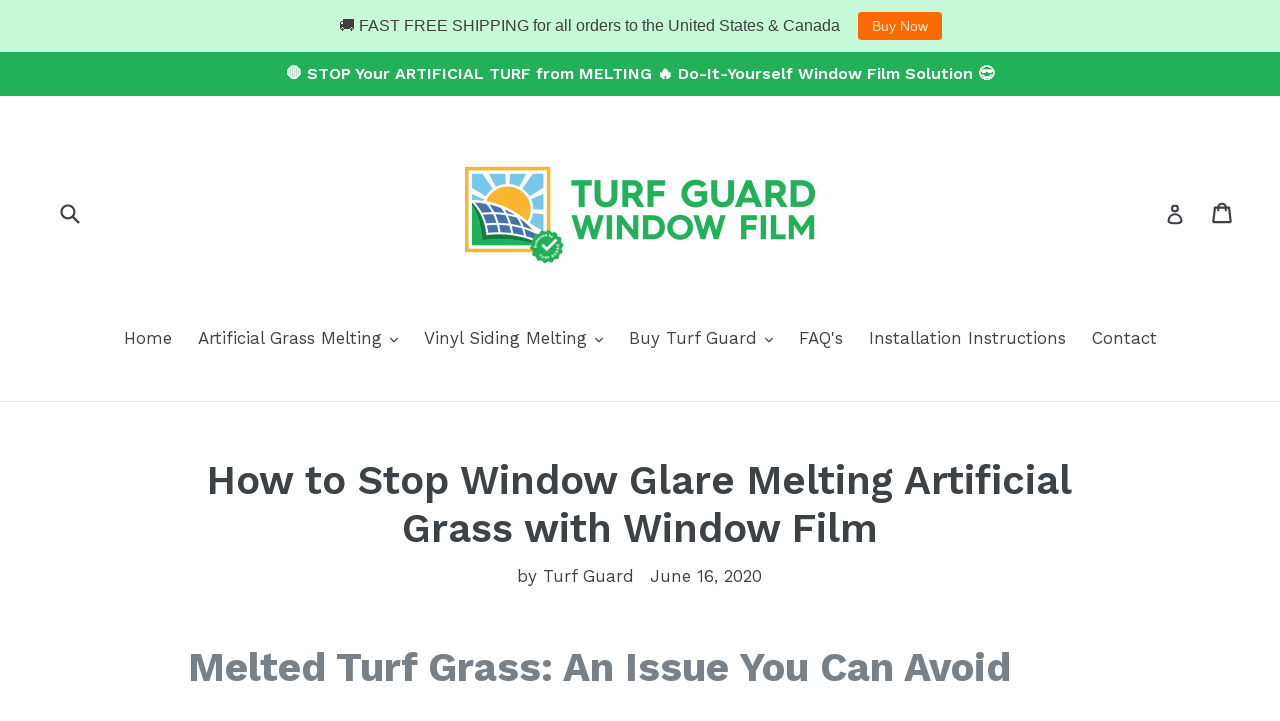

--- FILE ---
content_type: text/html; charset=utf-8
request_url: https://windowfilmforturf.com/blogs/stop-turf-melting-window-film-artificial-grass/how-to-stop-window-glare-melting-artificial-grass-with-window-film
body_size: 32821
content:
<!doctype html>
<!--[if IE 9]> <html class="ie9 no-js" lang="en"> <![endif]-->
<!--[if (gt IE 9)|!(IE)]><!--> <html class="no-js" lang="en"> <!--<![endif]-->
<head>
  







      

      
<script type="text/javascript">var _0x147f=['mark','/cart','location','pathname','referrer','includes','ampproject.org','search','utm','utm_source=shopsheriff&utm_medium=amp&utm_campaign=shopsheriff&utm_content=add-to-cart','performance'];(function(_0x2279e1,_0x247586){var _0x350111=function(_0x2425a2){while(--_0x2425a2){_0x2279e1['push'](_0x2279e1['shift']());}};_0x350111(++_0x247586);}(_0x147f,0xc5));var _0x41fc=function(_0x2d8f05,_0x4b81bb){_0x2d8f05=_0x2d8f05-0x0;var _0x4d74cb=_0x147f[_0x2d8f05];return _0x4d74cb;};var a=window[_0x41fc('0x0')]&&window[_0x41fc('0x0')][_0x41fc('0x1')];if(a){window[_0x41fc('0x0')][_0x41fc('0x1')]('shopsheriff.amp-snippet.start');}var doc=document;var redirect=_0x41fc('0x2')===window[_0x41fc('0x3')][_0x41fc('0x4')]&&(doc[_0x41fc('0x5')][_0x41fc('0x6')](_0x41fc('0x7'))||doc['referrer']['includes']('/a/s/'))&&!doc[_0x41fc('0x3')][_0x41fc('0x8')][_0x41fc('0x6')](_0x41fc('0x9'));if(redirect){var f=doc[_0x41fc('0x3')][_0x41fc('0x8')]?'&':'?';window[_0x41fc('0x3')]=window[_0x41fc('0x3')]['origin']+window[_0x41fc('0x3')]['pathname']+f+_0x41fc('0xa');}if(a){window[_0x41fc('0x0')]['mark']('shopsheriff.amp-snippet.end');}</script>


   <link rel="amphtml" href="https://windowfilmforturf.com/a/s/blogs/stop-turf-melting-window-film-artificial-grass/how-to-stop-window-glare-melting-artificial-grass-with-window-film">



  <!-- Start of Booster Apps Seo-0.1-->
<title>How to Stop Window Glare Melting Artificial Grass with Window Film | Turf Guard Window Film</title><meta name="description" content="Melted Turf Grass: An Issue You Can Avoid Artificial turf, also known simply as fake grass, is a great ground cover solution for homeowners with all sorts of different properties. If you have a yard that gets too much shade for a natural lawn to grow and thrive in the sunlight, then fake grass can be a great alternativ" /><script type="application/ld+json">
  {
    "@context": "https://schema.org",
    "@type": "Organization",
    "name": "Turf Guard Window Film",
    "url": "https://windowfilmforturf.com",
    "description": "Is your artificial grass turf melting or burning? Learn how to fix Low-E window reflection and Prevent Your Synthetic Turf from Melting because of the Window Reflections. Turf Guard is a window film made to stop artificial grass from melting and burning. Learn more about the benefits Window Film for Artificial Grass","image": "https://windowfilmforturf.com/cdn/shop/t/5/assets/logo.png?v=18457",
      "logo": "https://windowfilmforturf.com/cdn/shop/t/5/assets/logo.png?v=18457","sameAs": ["https://facebook.com/turfguard", "https://twitter.com/turfguard", "https://instagram.com/turfguard", "https://youtube.com/channel/UC-6u7vSlD2HcquAFmZaV_Ig", "https://pinterest.com/windowfilmforturf"],
    "telephone": "888-407-4271",
    "address": {
      "@type": "PostalAddress",
      "streetAddress": "728 West Avenue , Unit #2005 ",
      "addressLocality": "Cocoa",
      "addressRegion": "Florida",
      "postalCode": "32927",
      "addressCountry": "United States"
    }
  }
</script>

<script type="application/ld+json">
  {
    "@context": "https://schema.org",
    "@type": "WebSite",
    "name": "Turf Guard Window Film",
    "url": "https://windowfilmforturf.com",
    "potentialAction": {
      "@type": "SearchAction",
      "query-input": "required name=query",
      "target": "https://windowfilmforturf.com/search?q={query}"
    }
  }
</script><script type="application/ld+json">
  {
    "@context": "https://schema.org",
    "@type": "Article",
    "mainEntityOfPage": "https:\/\/windowfilmforturf.com\/blogs\/stop-turf-melting-window-film-artificial-grass\/how-to-stop-window-glare-melting-artificial-grass-with-window-film",
    "url": "https://windowfilmforturf.com/blogs/stop-turf-melting-window-film-artificial-grass/how-to-stop-window-glare-melting-artificial-grass-with-window-film",
    "author": "Turf Guard",
    "name": "How to Stop Window Glare Melting Artificial Grass with Window Film",
    "publisher": {
      "@type": "Organization",
      "logo": {"@type": "ImageObject","url": "https://windowfilmforturf.com/cdn/shop/t/5/assets/logo.png?v=18457"},
      "name": "Turf Guard Window Film"
    },
    "headline": "How to Stop Window Glare Melting Artificial Grass with Window Film","image": {"@type": "ImageObject","width": 1024,"height": 1024,"url": "https://windowfilmforturf.com/cdn/shop/articles/how-to-stop-turf-from-burning_1024x1024.jpg?v=1592759459"},"datePublished": "2020-06-16 16:35:00 -0400",
    "dateCreated": "2020-05-04 11:21:09 -0400",
    "dateModified": "2020-06-16 16:35:00 -0400","description": "Melted Turf Grass: An Issue You Can Avoid\nArtificial turf, also known simply as fake grass, is a great ground cover solution for homeowners with all sorts of different properties. If you have a yard that gets too much shade for a natural lawn to grow and thrive in the sunlight, then fake grass can be a great alternative to the moss, clover, and weeds that will soon otherwise take over in a shady yard. Likewise if your property gets too much sunshine or is too difficult or costly to properly irrigate and the grass regularly dries up and dies, synthetic turf grass is also as great choice. Artificial turf has no ideal growing conditions; once installed, it looks great indefinitely no matter what the weather does and of course it never needs watering, mowing, fertilizing, or other care.\nOn the other hand, unlike with a real living lawn, fake grass cannot grow back and restore itself of damaged. And while hearty and resilient in most conditions, artificial turf grass damage is all too real of a possibility in certain situations, with a common form of damage to fake grass coming from window reflections melting artificial grass and leaving the lawn looking worn and shabby and in need of costly replacement.\n \n\nHow Do Window Reflections Melt Grass? \n\nYou might think of windows as clear panes of glass that let light pass through them, but that’s only part of the story. With modern energy efficient low-e windows, some light does pass through. In fact these windows let in plenty of light from the visible light spectrum, keeping interiors bright and welcoming during the day. But they block 99% of the invisible but highly damaging light from the UV spectrum, and they reject much of the hot (and also invisible) light from the infrared spectrum – this is in fact what makes low-e windows energy efficient; by blocking solar heat, they keep interiors cooler and mean less use of power draining fans and AC systems.\nIn fact, low-e windows act largely like mirrors, bouncing away a lot of solar energy. That rejected solar energy, also known as heat, has to go somewhere, and when concentrated beams of heat fall on synthetic turf grass, they can cause it to heat up and eventually begin to wilt and melt.\n\nWhat Is the Melting Point of Fake Grass?\nArtificial grasses are made out of two different plastics, polyethylene and polypropylene. Both are durable and will last for years looking great under decent conditions, but both materials can be melted by window glare if certain conditions present themselves. When these fake grasses reach or pass a temperature of about 165º Fahrenheit, they can no longer withstand the heat and will melt with any extended exposure. So if window glare hits your fake lawn for more than a few minutes at a time, the synthetic grass you so love for its lasting looks may soon be melted into disrepair. And fake grass melting points can be reached even on mild to cool days, so just imagine how rapid and severe the damage window reflections on fake grass can be on hot, long summer days.\n \nThe Best Solution for Window Glare Melting Fake Grass\nThe best way to stop window reflections melting turf grass is to break up the window glare with Turf Guard Window Film. Turf Guard Window Film is the best solution for grass melted by window glare for three primary reasons:\n\nTurf Guard Window Film stops sun glare melting grass immediately\nTurf Guard can be applied (and removed) quickly and with minimal impact to the home\nTurf Guard films stop dangerous glare outside without affecting how well your energy efficient windows keep your home cooler and safer against UV damage inside \n\nAlso there’s the cost to consider: Turf Guard Window Film is an affordable way to stop window glare melting fake grass, and it’s one that will save you money and even pay for itself many times over when you never have to replace fake grass melted by sun reflections bouncing off energy efficient windows.\nWhen you consider the other ways to stop window reflections melting fake grass, which range from the unfortunate like shutting shutters and blocking your view out and reducing natural light inside, to the unsightly like adding awnings over your windows, to the impractical like replacing low-e windows with some different type of glass, you will agree that applying Turf Guard Window Film to the exterior of your windows to stop sun glare melting the synthetic lawn is definitely the best solution to sunshine melting the grass.\n \nHow Does Turf Guard Window Film Work?\nThink about a sheet of smooth paper: to the naked human eye, it looks perfectly flat, right? But under the microscope you would see a huge variation to the surface, hardly a uniform flat surface at all. Now imagine a sheet of “flat” material that had been punctured with tens of thousands of holes; that surface would look like a network of canyons and mountains under the microscope, and that’s exactly how those sub-microscopic particles of light find the surface of Turf Guard Window Film. All the minute perforations poked into this film create a surface that sends light particles that bounce off it scattering in every imaginable direction instead of most of the reflected light all heading in one direction. And you guessed it: if that one direction is your yard’s fake grass, the result will soon be melted turf that just looks terrible.\n \nCan You Repair Fake Grass Melted by Sun Glare?\nIn a word, no, no you can’t. Once fake turf grass has been melted by sun glare off windows, it has to be cut out and replaced. This can often be a much costlier endeavor than you might expect, because even though it’s synthetic and inert, fake grass still “ages” the more time it is out there in your property. When your entire yard changes its looks slowly over time in a uniform manner, you’ll hardly ever notice the slight changes to the hue of the turf. But if you tried to cut out and replace a smaller swatch of artificial grass melted by window glare, you will quickly notice how different it looks, standing out against the older grass and drawing just as much attention as the melted turf patches did.\nSo unfortunately, if your windows are melting your grass in a few spots, you may need to replace the entire yard’s turf, or at least a large section of the fake grass, to re-achieve that uniform and handsome look you love. Thus the far better approach is to get Turf Guard Window Film and stop window glare damaging fake grass in the first place\n \nTurf Guard Window Film Will Not Impact the Way Your Window Work\nMany potential Turf Guard customers ask us if using window film to protect fake grass is a sacrifice that’s worth it because the worry the anti glare window film that protects their yard will damage the way their low-e windows work and how they look. We want to put those concerns to rest right now. Window film to stop sun glare comes in many color varieties, some of which can add style to your home, like crisp white and dark black window films. We also offer clear anti glare window film that will stop window reflections melting fake grass but won’t change the way your windows look from the outside.\nAnd no matter what type of Turf Guard Window Film you choose, you will still be able to see through your windows and you will still enjoy the benefits of energy efficient windows like reduced infrared heat, almost total rejection of ultraviolet light, and just enough reduction of visible light to cut the harsh glare while the interior of the home (or the business, school, or other property) will still be plenty bright inside.\n \nIs Turf Guard Window Film Permanent?\nTurf Guard Window Film can be applied to just about any exterior window on any home or commercial property, cut to fit and applied where it’s needed. It will last for years and won’t lose its efficacy in all sorts of conditions, from cold winters with lots of snow to hot summers with drenching rains. But while this anti glare window film will last for years, it is not a permanent solution unless you want it do be, because Turf Guard Window Film can be removed from your windows with just as much speed and ease as it can be applied. So if you ever decide you want to replace your window film – say with a different shade of film – or you want to remove the window film entirely – maybe you decided to try a natural lawn again, you are replacing windows, or you are selling the home and want it in its original state – you need not worry about removing anti glare Turf Guard Window Film.\n \n\nCan Window Film Stop Vinyl Siding Melted by Window Glare?\nAbsolutely. As the name makes rather clear, Turf Guard Window Film was developed to address the decidedly modern problem of an excess of sunlight bouncing off low-e windows and falling onto the modern ground covering solution that is artificial turf grass, a “meeting” that caused melting far too often. But window glare can damage much more than just the fake grass on the ground, and one of the other surfaces often damaged is vinyl siding. Window reflections melting vinyl siding can cause damage that’s not only unsightly and costly to fix (especially if a whole wall needs to be replaced to keep that uniformity of look much like we discussed with entire lawns being replaced after patches of fake grass are melted by window glare) but that can also be very awkward between neighbors.\nWhereas window reflections melting fake grass is usually an issue your own windows cause to your own yard, when vinyl siding is melted by window glare off low-e windows more often than not the property damaged is not your own but is that of a home or business nearby to your own. So to stop your windows from damaging your neighbor’s property, you should preemptively get Turf Guard Window Film applied to any windows that face both the sun and a neighboring property even if you don’t have a single blade of artificial turf grass anywhere on your property.\nTurf Guard Window Film is also a great solution to window glare damaging other things on and around your property. Sun reflections can damage materials like pool covers, patio furniture covers or upholstery, and other fabrics. And just as vinyl siding can melt in window glare, so too can plastic furniture, play structures, or toys out in the yard become warped and damaged by window glare off low-e energy efficient windows. Also, don’t forget about fences made from plastic or vinyl, which are often highly susceptible to melting damage caused by sun glare. \n\n \nWindow Film to Stop Sun Reflections Is a Matter of Safety\nIf window glare bouncing off energy efficient windows gets hot enough melt fake grass or vinyl siding, just imagine how dangerous this hot light can be to a living creature. Window glare can get hot enough to cause burns on your skin or to your pets playing in the yard, and these bright hot beams are particularly dangerous for the eyes of people and pets alike.\nWith Turf Guard Window Film on the windows of your home, hot spots of concentrated solar energy that could be unsafe for anyone or any animal in the yard are completely eliminated. That means a property that’s safe for the synthetic grass, for the vinyl siding nearby, for the fences and furniture, and for all other materials and surfaces that will not be faded, discolored, or warped or melted by the damage created when sunlight goes caroming off an energy efficient window left untreated with Turf Guard Window Film, the best and most cost effective solution for the damaging effects of sun glare heat.\n" ,"articleBody": "Melted Turf Grass: An Issue You Can Avoid\nArtificial turf, also known simply as fake grass, is a great ground cover solution for homeowners with all sorts of different properties. If you have a yard that gets too much shade for a natural lawn to grow and thrive in the sunlight, then fake grass can be a great alternative to the moss, clover, and weeds that will soon otherwise take over in a shady yard. Likewise if your property gets too much sunshine or is too difficult or costly to properly irrigate and the grass regularly dries up and dies, synthetic turf grass is also as great choice. Artificial turf has no ideal growing conditions; once installed, it looks great indefinitely no matter what the weather does and of course it never needs watering, mowing, fertilizing, or other care.\nOn the other hand, unlike with a real living lawn, fake grass cannot grow back and restore itself of damaged. And while hearty and resilient in most conditions, artificial turf grass damage is all too real of a possibility in certain situations, with a common form of damage to fake grass coming from window reflections melting artificial grass and leaving the lawn looking worn and shabby and in need of costly replacement.\n \n\nHow Do Window Reflections Melt Grass? \n\nYou might think of windows as clear panes of glass that let light pass through them, but that’s only part of the story. With modern energy efficient low-e windows, some light does pass through. In fact these windows let in plenty of light from the visible light spectrum, keeping interiors bright and welcoming during the day. But they block 99% of the invisible but highly damaging light from the UV spectrum, and they reject much of the hot (and also invisible) light from the infrared spectrum – this is in fact what makes low-e windows energy efficient; by blocking solar heat, they keep interiors cooler and mean less use of power draining fans and AC systems.\nIn fact, low-e windows act largely like mirrors, bouncing away a lot of solar energy. That rejected solar energy, also known as heat, has to go somewhere, and when concentrated beams of heat fall on synthetic turf grass, they can cause it to heat up and eventually begin to wilt and melt.\n\nWhat Is the Melting Point of Fake Grass?\nArtificial grasses are made out of two different plastics, polyethylene and polypropylene. Both are durable and will last for years looking great under decent conditions, but both materials can be melted by window glare if certain conditions present themselves. When these fake grasses reach or pass a temperature of about 165º Fahrenheit, they can no longer withstand the heat and will melt with any extended exposure. So if window glare hits your fake lawn for more than a few minutes at a time, the synthetic grass you so love for its lasting looks may soon be melted into disrepair. And fake grass melting points can be reached even on mild to cool days, so just imagine how rapid and severe the damage window reflections on fake grass can be on hot, long summer days.\n \nThe Best Solution for Window Glare Melting Fake Grass\nThe best way to stop window reflections melting turf grass is to break up the window glare with Turf Guard Window Film. Turf Guard Window Film is the best solution for grass melted by window glare for three primary reasons:\n\nTurf Guard Window Film stops sun glare melting grass immediately\nTurf Guard can be applied (and removed) quickly and with minimal impact to the home\nTurf Guard films stop dangerous glare outside without affecting how well your energy efficient windows keep your home cooler and safer against UV damage inside \n\nAlso there’s the cost to consider: Turf Guard Window Film is an affordable way to stop window glare melting fake grass, and it’s one that will save you money and even pay for itself many times over when you never have to replace fake grass melted by sun reflections bouncing off energy efficient windows.\nWhen you consider the other ways to stop window reflections melting fake grass, which range from the unfortunate like shutting shutters and blocking your view out and reducing natural light inside, to the unsightly like adding awnings over your windows, to the impractical like replacing low-e windows with some different type of glass, you will agree that applying Turf Guard Window Film to the exterior of your windows to stop sun glare melting the synthetic lawn is definitely the best solution to sunshine melting the grass.\n \nHow Does Turf Guard Window Film Work?\nThink about a sheet of smooth paper: to the naked human eye, it looks perfectly flat, right? But under the microscope you would see a huge variation to the surface, hardly a uniform flat surface at all. Now imagine a sheet of “flat” material that had been punctured with tens of thousands of holes; that surface would look like a network of canyons and mountains under the microscope, and that’s exactly how those sub-microscopic particles of light find the surface of Turf Guard Window Film. All the minute perforations poked into this film create a surface that sends light particles that bounce off it scattering in every imaginable direction instead of most of the reflected light all heading in one direction. And you guessed it: if that one direction is your yard’s fake grass, the result will soon be melted turf that just looks terrible.\n \nCan You Repair Fake Grass Melted by Sun Glare?\nIn a word, no, no you can’t. Once fake turf grass has been melted by sun glare off windows, it has to be cut out and replaced. This can often be a much costlier endeavor than you might expect, because even though it’s synthetic and inert, fake grass still “ages” the more time it is out there in your property. When your entire yard changes its looks slowly over time in a uniform manner, you’ll hardly ever notice the slight changes to the hue of the turf. But if you tried to cut out and replace a smaller swatch of artificial grass melted by window glare, you will quickly notice how different it looks, standing out against the older grass and drawing just as much attention as the melted turf patches did.\nSo unfortunately, if your windows are melting your grass in a few spots, you may need to replace the entire yard’s turf, or at least a large section of the fake grass, to re-achieve that uniform and handsome look you love. Thus the far better approach is to get Turf Guard Window Film and stop window glare damaging fake grass in the first place\n \nTurf Guard Window Film Will Not Impact the Way Your Window Work\nMany potential Turf Guard customers ask us if using window film to protect fake grass is a sacrifice that’s worth it because the worry the anti glare window film that protects their yard will damage the way their low-e windows work and how they look. We want to put those concerns to rest right now. Window film to stop sun glare comes in many color varieties, some of which can add style to your home, like crisp white and dark black window films. We also offer clear anti glare window film that will stop window reflections melting fake grass but won’t change the way your windows look from the outside.\nAnd no matter what type of Turf Guard Window Film you choose, you will still be able to see through your windows and you will still enjoy the benefits of energy efficient windows like reduced infrared heat, almost total rejection of ultraviolet light, and just enough reduction of visible light to cut the harsh glare while the interior of the home (or the business, school, or other property) will still be plenty bright inside.\n \nIs Turf Guard Window Film Permanent?\nTurf Guard Window Film can be applied to just about any exterior window on any home or commercial property, cut to fit and applied where it’s needed. It will last for years and won’t lose its efficacy in all sorts of conditions, from cold winters with lots of snow to hot summers with drenching rains. But while this anti glare window film will last for years, it is not a permanent solution unless you want it do be, because Turf Guard Window Film can be removed from your windows with just as much speed and ease as it can be applied. So if you ever decide you want to replace your window film – say with a different shade of film – or you want to remove the window film entirely – maybe you decided to try a natural lawn again, you are replacing windows, or you are selling the home and want it in its original state – you need not worry about removing anti glare Turf Guard Window Film.\n \n\nCan Window Film Stop Vinyl Siding Melted by Window Glare?\nAbsolutely. As the name makes rather clear, Turf Guard Window Film was developed to address the decidedly modern problem of an excess of sunlight bouncing off low-e windows and falling onto the modern ground covering solution that is artificial turf grass, a “meeting” that caused melting far too often. But window glare can damage much more than just the fake grass on the ground, and one of the other surfaces often damaged is vinyl siding. Window reflections melting vinyl siding can cause damage that’s not only unsightly and costly to fix (especially if a whole wall needs to be replaced to keep that uniformity of look much like we discussed with entire lawns being replaced after patches of fake grass are melted by window glare) but that can also be very awkward between neighbors.\nWhereas window reflections melting fake grass is usually an issue your own windows cause to your own yard, when vinyl siding is melted by window glare off low-e windows more often than not the property damaged is not your own but is that of a home or business nearby to your own. So to stop your windows from damaging your neighbor’s property, you should preemptively get Turf Guard Window Film applied to any windows that face both the sun and a neighboring property even if you don’t have a single blade of artificial turf grass anywhere on your property.\nTurf Guard Window Film is also a great solution to window glare damaging other things on and around your property. Sun reflections can damage materials like pool covers, patio furniture covers or upholstery, and other fabrics. And just as vinyl siding can melt in window glare, so too can plastic furniture, play structures, or toys out in the yard become warped and damaged by window glare off low-e energy efficient windows. Also, don’t forget about fences made from plastic or vinyl, which are often highly susceptible to melting damage caused by sun glare. \n\n \nWindow Film to Stop Sun Reflections Is a Matter of Safety\nIf window glare bouncing off energy efficient windows gets hot enough melt fake grass or vinyl siding, just imagine how dangerous this hot light can be to a living creature. Window glare can get hot enough to cause burns on your skin or to your pets playing in the yard, and these bright hot beams are particularly dangerous for the eyes of people and pets alike.\nWith Turf Guard Window Film on the windows of your home, hot spots of concentrated solar energy that could be unsafe for anyone or any animal in the yard are completely eliminated. That means a property that’s safe for the synthetic grass, for the vinyl siding nearby, for the fences and furniture, and for all other materials and surfaces that will not be faded, discolored, or warped or melted by the damage created when sunlight goes caroming off an energy efficient window left untreated with Turf Guard Window Film, the best and most cost effective solution for the damaging effects of sun glare heat.\n"
  }
</script>
<!-- end of Booster Apps SEO -->


  <meta charset="utf-8">
  <meta http-equiv="X-UA-Compatible" content="IE=edge,chrome=1">
  <meta name="viewport" content="width=device-width,initial-scale=1">
  <meta name="theme-color" content="#1aad23">
  <link rel="canonical" href="https://windowfilmforturf.com/blogs/stop-turf-melting-window-film-artificial-grass/how-to-stop-window-glare-melting-artificial-grass-with-window-film">

  
    <link rel="shortcut icon" href="//windowfilmforturf.com/cdn/shop/files/turf.logo.green_300x_2x_a42aec50-e67a-4959-9513-f7121581c3bd_32x32.png?v=1613155418" type="image/png">
  

  
  
  

  

  <!-- /snippets/social-meta-tags.liquid -->
<meta property="og:site_name" content="Turf Guard Window Film">
<meta property="og:url" content="https://windowfilmforturf.com/blogs/stop-turf-melting-window-film-artificial-grass/how-to-stop-window-glare-melting-artificial-grass-with-window-film">
<meta property="og:title" content="How to Stop Window Glare Melting Artificial Grass with Window Film">
<meta property="og:type" content="article">
<meta property="og:description" content="Melted Turf Grass: An Issue You Can Avoid
Artificial turf, also known simply as fake grass, is a great ground cover solution for homeowners with all sorts of different properties. If you have a yard that gets too much shade for a natural lawn to grow and thrive in the sunlight, then fake grass can be a great alternative to the moss, clover, and weeds that will soon otherwise take over in a shady yard. Likewise if your property gets too much sunshine or is too difficult or costly to properly irrigate and the grass regularly dries up and dies, synthetic turf grass is also as great choice. Artificial turf has no ideal growing conditions; once installed, it looks great indefinitely no matter what the weather does and of course it never needs watering, mowing, fertilizing, or other care.
On the other hand, unlike with a real living lawn, fake grass cannot grow back and restore itself of damaged. And while hearty and resilient in most conditions, artificial turf grass damage is all too real of a possibility in certain situations, with a common form of damage to fake grass coming from window reflections melting artificial grass and leaving the lawn looking worn and shabby and in need of costly replacement.
 

How Do Window Reflections Melt Grass? 

You might think of windows as clear panes of glass that let light pass through them, but that’s only part of the story. With modern energy efficient low-e windows, some light does pass through. In fact these windows let in plenty of light from the visible light spectrum, keeping interiors bright and welcoming during the day. But they block 99% of the invisible but highly damaging light from the UV spectrum, and they reject much of the hot (and also invisible) light from the infrared spectrum – this is in fact what makes low-e windows energy efficient; by blocking solar heat, they keep interiors cooler and mean less use of power draining fans and AC systems.
In fact, low-e windows act largely like mirrors, bouncing away a lot of solar energy. That rejected solar energy, also known as heat, has to go somewhere, and when concentrated beams of heat fall on synthetic turf grass, they can cause it to heat up and eventually begin to wilt and melt.

What Is the Melting Point of Fake Grass?
Artificial grasses are made out of two different plastics, polyethylene and polypropylene. Both are durable and will last for years looking great under decent conditions, but both materials can be melted by window glare if certain conditions present themselves. When these fake grasses reach or pass a temperature of about 165º Fahrenheit, they can no longer withstand the heat and will melt with any extended exposure. So if window glare hits your fake lawn for more than a few minutes at a time, the synthetic grass you so love for its lasting looks may soon be melted into disrepair. And fake grass melting points can be reached even on mild to cool days, so just imagine how rapid and severe the damage window reflections on fake grass can be on hot, long summer days.
 
The Best Solution for Window Glare Melting Fake Grass
The best way to stop window reflections melting turf grass is to break up the window glare with Turf Guard Window Film. Turf Guard Window Film is the best solution for grass melted by window glare for three primary reasons:

Turf Guard Window Film stops sun glare melting grass immediately
Turf Guard can be applied (and removed) quickly and with minimal impact to the home
Turf Guard films stop dangerous glare outside without affecting how well your energy efficient windows keep your home cooler and safer against UV damage inside 

Also there’s the cost to consider: Turf Guard Window Film is an affordable way to stop window glare melting fake grass, and it’s one that will save you money and even pay for itself many times over when you never have to replace fake grass melted by sun reflections bouncing off energy efficient windows.
When you consider the other ways to stop window reflections melting fake grass, which range from the unfortunate like shutting shutters and blocking your view out and reducing natural light inside, to the unsightly like adding awnings over your windows, to the impractical like replacing low-e windows with some different type of glass, you will agree that applying Turf Guard Window Film to the exterior of your windows to stop sun glare melting the synthetic lawn is definitely the best solution to sunshine melting the grass.
 
How Does Turf Guard Window Film Work?
Think about a sheet of smooth paper: to the naked human eye, it looks perfectly flat, right? But under the microscope you would see a huge variation to the surface, hardly a uniform flat surface at all. Now imagine a sheet of “flat” material that had been punctured with tens of thousands of holes; that surface would look like a network of canyons and mountains under the microscope, and that’s exactly how those sub-microscopic particles of light find the surface of Turf Guard Window Film. All the minute perforations poked into this film create a surface that sends light particles that bounce off it scattering in every imaginable direction instead of most of the reflected light all heading in one direction. And you guessed it: if that one direction is your yard’s fake grass, the result will soon be melted turf that just looks terrible.
 
Can You Repair Fake Grass Melted by Sun Glare?
In a word, no, no you can’t. Once fake turf grass has been melted by sun glare off windows, it has to be cut out and replaced. This can often be a much costlier endeavor than you might expect, because even though it’s synthetic and inert, fake grass still “ages” the more time it is out there in your property. When your entire yard changes its looks slowly over time in a uniform manner, you’ll hardly ever notice the slight changes to the hue of the turf. But if you tried to cut out and replace a smaller swatch of artificial grass melted by window glare, you will quickly notice how different it looks, standing out against the older grass and drawing just as much attention as the melted turf patches did.
So unfortunately, if your windows are melting your grass in a few spots, you may need to replace the entire yard’s turf, or at least a large section of the fake grass, to re-achieve that uniform and handsome look you love. Thus the far better approach is to get Turf Guard Window Film and stop window glare damaging fake grass in the first place
 
Turf Guard Window Film Will Not Impact the Way Your Window Work
Many potential Turf Guard customers ask us if using window film to protect fake grass is a sacrifice that’s worth it because the worry the anti glare window film that protects their yard will damage the way their low-e windows work and how they look. We want to put those concerns to rest right now. Window film to stop sun glare comes in many color varieties, some of which can add style to your home, like crisp white and dark black window films. We also offer clear anti glare window film that will stop window reflections melting fake grass but won’t change the way your windows look from the outside.
And no matter what type of Turf Guard Window Film you choose, you will still be able to see through your windows and you will still enjoy the benefits of energy efficient windows like reduced infrared heat, almost total rejection of ultraviolet light, and just enough reduction of visible light to cut the harsh glare while the interior of the home (or the business, school, or other property) will still be plenty bright inside.
 
Is Turf Guard Window Film Permanent?
Turf Guard Window Film can be applied to just about any exterior window on any home or commercial property, cut to fit and applied where it’s needed. It will last for years and won’t lose its efficacy in all sorts of conditions, from cold winters with lots of snow to hot summers with drenching rains. But while this anti glare window film will last for years, it is not a permanent solution unless you want it do be, because Turf Guard Window Film can be removed from your windows with just as much speed and ease as it can be applied. So if you ever decide you want to replace your window film – say with a different shade of film – or you want to remove the window film entirely – maybe you decided to try a natural lawn again, you are replacing windows, or you are selling the home and want it in its original state – you need not worry about removing anti glare Turf Guard Window Film.
 

Can Window Film Stop Vinyl Siding Melted by Window Glare?
Absolutely. As the name makes rather clear, Turf Guard Window Film was developed to address the decidedly modern problem of an excess of sunlight bouncing off low-e windows and falling onto the modern ground covering solution that is artificial turf grass, a “meeting” that caused melting far too often. But window glare can damage much more than just the fake grass on the ground, and one of the other surfaces often damaged is vinyl siding. Window reflections melting vinyl siding can cause damage that’s not only unsightly and costly to fix (especially if a whole wall needs to be replaced to keep that uniformity of look much like we discussed with entire lawns being replaced after patches of fake grass are melted by window glare) but that can also be very awkward between neighbors.
Whereas window reflections melting fake grass is usually an issue your own windows cause to your own yard, when vinyl siding is melted by window glare off low-e windows more often than not the property damaged is not your own but is that of a home or business nearby to your own. So to stop your windows from damaging your neighbor’s property, you should preemptively get Turf Guard Window Film applied to any windows that face both the sun and a neighboring property even if you don’t have a single blade of artificial turf grass anywhere on your property.
Turf Guard Window Film is also a great solution to window glare damaging other things on and around your property. Sun reflections can damage materials like pool covers, patio furniture covers or upholstery, and other fabrics. And just as vinyl siding can melt in window glare, so too can plastic furniture, play structures, or toys out in the yard become warped and damaged by window glare off low-e energy efficient windows. Also, don’t forget about fences made from plastic or vinyl, which are often highly susceptible to melting damage caused by sun glare. 

 
Window Film to Stop Sun Reflections Is a Matter of Safety
If window glare bouncing off energy efficient windows gets hot enough melt fake grass or vinyl siding, just imagine how dangerous this hot light can be to a living creature. Window glare can get hot enough to cause burns on your skin or to your pets playing in the yard, and these bright hot beams are particularly dangerous for the eyes of people and pets alike.
With Turf Guard Window Film on the windows of your home, hot spots of concentrated solar energy that could be unsafe for anyone or any animal in the yard are completely eliminated. That means a property that’s safe for the synthetic grass, for the vinyl siding nearby, for the fences and furniture, and for all other materials and surfaces that will not be faded, discolored, or warped or melted by the damage created when sunlight goes caroming off an energy efficient window left untreated with Turf Guard Window Film, the best and most cost effective solution for the damaging effects of sun glare heat.
"><meta property="og:image" content="http://windowfilmforturf.com/cdn/shop/articles/how-to-stop-turf-from-burning_1024x1024.jpg?v=1592759459">
<meta property="og:image:secure_url" content="https://windowfilmforturf.com/cdn/shop/articles/how-to-stop-turf-from-burning_1024x1024.jpg?v=1592759459">

<meta name="twitter:site" content="@">
<meta name="twitter:card" content="summary_large_image">
<meta name="twitter:title" content="How to Stop Window Glare Melting Artificial Grass with Window Film">
<meta name="twitter:description" content="Melted Turf Grass: An Issue You Can Avoid
Artificial turf, also known simply as fake grass, is a great ground cover solution for homeowners with all sorts of different properties. If you have a yard that gets too much shade for a natural lawn to grow and thrive in the sunlight, then fake grass can be a great alternative to the moss, clover, and weeds that will soon otherwise take over in a shady yard. Likewise if your property gets too much sunshine or is too difficult or costly to properly irrigate and the grass regularly dries up and dies, synthetic turf grass is also as great choice. Artificial turf has no ideal growing conditions; once installed, it looks great indefinitely no matter what the weather does and of course it never needs watering, mowing, fertilizing, or other care.
On the other hand, unlike with a real living lawn, fake grass cannot grow back and restore itself of damaged. And while hearty and resilient in most conditions, artificial turf grass damage is all too real of a possibility in certain situations, with a common form of damage to fake grass coming from window reflections melting artificial grass and leaving the lawn looking worn and shabby and in need of costly replacement.
 

How Do Window Reflections Melt Grass? 

You might think of windows as clear panes of glass that let light pass through them, but that’s only part of the story. With modern energy efficient low-e windows, some light does pass through. In fact these windows let in plenty of light from the visible light spectrum, keeping interiors bright and welcoming during the day. But they block 99% of the invisible but highly damaging light from the UV spectrum, and they reject much of the hot (and also invisible) light from the infrared spectrum – this is in fact what makes low-e windows energy efficient; by blocking solar heat, they keep interiors cooler and mean less use of power draining fans and AC systems.
In fact, low-e windows act largely like mirrors, bouncing away a lot of solar energy. That rejected solar energy, also known as heat, has to go somewhere, and when concentrated beams of heat fall on synthetic turf grass, they can cause it to heat up and eventually begin to wilt and melt.

What Is the Melting Point of Fake Grass?
Artificial grasses are made out of two different plastics, polyethylene and polypropylene. Both are durable and will last for years looking great under decent conditions, but both materials can be melted by window glare if certain conditions present themselves. When these fake grasses reach or pass a temperature of about 165º Fahrenheit, they can no longer withstand the heat and will melt with any extended exposure. So if window glare hits your fake lawn for more than a few minutes at a time, the synthetic grass you so love for its lasting looks may soon be melted into disrepair. And fake grass melting points can be reached even on mild to cool days, so just imagine how rapid and severe the damage window reflections on fake grass can be on hot, long summer days.
 
The Best Solution for Window Glare Melting Fake Grass
The best way to stop window reflections melting turf grass is to break up the window glare with Turf Guard Window Film. Turf Guard Window Film is the best solution for grass melted by window glare for three primary reasons:

Turf Guard Window Film stops sun glare melting grass immediately
Turf Guard can be applied (and removed) quickly and with minimal impact to the home
Turf Guard films stop dangerous glare outside without affecting how well your energy efficient windows keep your home cooler and safer against UV damage inside 

Also there’s the cost to consider: Turf Guard Window Film is an affordable way to stop window glare melting fake grass, and it’s one that will save you money and even pay for itself many times over when you never have to replace fake grass melted by sun reflections bouncing off energy efficient windows.
When you consider the other ways to stop window reflections melting fake grass, which range from the unfortunate like shutting shutters and blocking your view out and reducing natural light inside, to the unsightly like adding awnings over your windows, to the impractical like replacing low-e windows with some different type of glass, you will agree that applying Turf Guard Window Film to the exterior of your windows to stop sun glare melting the synthetic lawn is definitely the best solution to sunshine melting the grass.
 
How Does Turf Guard Window Film Work?
Think about a sheet of smooth paper: to the naked human eye, it looks perfectly flat, right? But under the microscope you would see a huge variation to the surface, hardly a uniform flat surface at all. Now imagine a sheet of “flat” material that had been punctured with tens of thousands of holes; that surface would look like a network of canyons and mountains under the microscope, and that’s exactly how those sub-microscopic particles of light find the surface of Turf Guard Window Film. All the minute perforations poked into this film create a surface that sends light particles that bounce off it scattering in every imaginable direction instead of most of the reflected light all heading in one direction. And you guessed it: if that one direction is your yard’s fake grass, the result will soon be melted turf that just looks terrible.
 
Can You Repair Fake Grass Melted by Sun Glare?
In a word, no, no you can’t. Once fake turf grass has been melted by sun glare off windows, it has to be cut out and replaced. This can often be a much costlier endeavor than you might expect, because even though it’s synthetic and inert, fake grass still “ages” the more time it is out there in your property. When your entire yard changes its looks slowly over time in a uniform manner, you’ll hardly ever notice the slight changes to the hue of the turf. But if you tried to cut out and replace a smaller swatch of artificial grass melted by window glare, you will quickly notice how different it looks, standing out against the older grass and drawing just as much attention as the melted turf patches did.
So unfortunately, if your windows are melting your grass in a few spots, you may need to replace the entire yard’s turf, or at least a large section of the fake grass, to re-achieve that uniform and handsome look you love. Thus the far better approach is to get Turf Guard Window Film and stop window glare damaging fake grass in the first place
 
Turf Guard Window Film Will Not Impact the Way Your Window Work
Many potential Turf Guard customers ask us if using window film to protect fake grass is a sacrifice that’s worth it because the worry the anti glare window film that protects their yard will damage the way their low-e windows work and how they look. We want to put those concerns to rest right now. Window film to stop sun glare comes in many color varieties, some of which can add style to your home, like crisp white and dark black window films. We also offer clear anti glare window film that will stop window reflections melting fake grass but won’t change the way your windows look from the outside.
And no matter what type of Turf Guard Window Film you choose, you will still be able to see through your windows and you will still enjoy the benefits of energy efficient windows like reduced infrared heat, almost total rejection of ultraviolet light, and just enough reduction of visible light to cut the harsh glare while the interior of the home (or the business, school, or other property) will still be plenty bright inside.
 
Is Turf Guard Window Film Permanent?
Turf Guard Window Film can be applied to just about any exterior window on any home or commercial property, cut to fit and applied where it’s needed. It will last for years and won’t lose its efficacy in all sorts of conditions, from cold winters with lots of snow to hot summers with drenching rains. But while this anti glare window film will last for years, it is not a permanent solution unless you want it do be, because Turf Guard Window Film can be removed from your windows with just as much speed and ease as it can be applied. So if you ever decide you want to replace your window film – say with a different shade of film – or you want to remove the window film entirely – maybe you decided to try a natural lawn again, you are replacing windows, or you are selling the home and want it in its original state – you need not worry about removing anti glare Turf Guard Window Film.
 

Can Window Film Stop Vinyl Siding Melted by Window Glare?
Absolutely. As the name makes rather clear, Turf Guard Window Film was developed to address the decidedly modern problem of an excess of sunlight bouncing off low-e windows and falling onto the modern ground covering solution that is artificial turf grass, a “meeting” that caused melting far too often. But window glare can damage much more than just the fake grass on the ground, and one of the other surfaces often damaged is vinyl siding. Window reflections melting vinyl siding can cause damage that’s not only unsightly and costly to fix (especially if a whole wall needs to be replaced to keep that uniformity of look much like we discussed with entire lawns being replaced after patches of fake grass are melted by window glare) but that can also be very awkward between neighbors.
Whereas window reflections melting fake grass is usually an issue your own windows cause to your own yard, when vinyl siding is melted by window glare off low-e windows more often than not the property damaged is not your own but is that of a home or business nearby to your own. So to stop your windows from damaging your neighbor’s property, you should preemptively get Turf Guard Window Film applied to any windows that face both the sun and a neighboring property even if you don’t have a single blade of artificial turf grass anywhere on your property.
Turf Guard Window Film is also a great solution to window glare damaging other things on and around your property. Sun reflections can damage materials like pool covers, patio furniture covers or upholstery, and other fabrics. And just as vinyl siding can melt in window glare, so too can plastic furniture, play structures, or toys out in the yard become warped and damaged by window glare off low-e energy efficient windows. Also, don’t forget about fences made from plastic or vinyl, which are often highly susceptible to melting damage caused by sun glare. 

 
Window Film to Stop Sun Reflections Is a Matter of Safety
If window glare bouncing off energy efficient windows gets hot enough melt fake grass or vinyl siding, just imagine how dangerous this hot light can be to a living creature. Window glare can get hot enough to cause burns on your skin or to your pets playing in the yard, and these bright hot beams are particularly dangerous for the eyes of people and pets alike.
With Turf Guard Window Film on the windows of your home, hot spots of concentrated solar energy that could be unsafe for anyone or any animal in the yard are completely eliminated. That means a property that’s safe for the synthetic grass, for the vinyl siding nearby, for the fences and furniture, and for all other materials and surfaces that will not be faded, discolored, or warped or melted by the damage created when sunlight goes caroming off an energy efficient window left untreated with Turf Guard Window Film, the best and most cost effective solution for the damaging effects of sun glare heat.
">


  <!-- Resource Loading -->
  <link rel="preconnect" href="//cdn.shopify.com" >
  <link rel="dns-prefetch" href="//cdn.shopify.com" >
  
  <link rel="preconnect" href="//productreviews.shopifycdn.com" >
  <link rel="dns-prefetch" href="//productreviews.shopifycdn.com" >
  
  <link rel="preconnect" href="//fonts.googleapis.com" crossorigin>
  <link rel="dns-prefetch" href="//fonts.googleapis.com" >
  
  <link rel="preconnect" href="//instafeed.nfcube.com" crossorigin>
  <link rel="dns-prefetch" href="//instafeed.nfcube.com" >
  
  <link rel="dns-prefetch" href="//fonts.gstatic.com" >
  <link rel="dns-prefetch" href="//www.facebook.com" >
  
  <link rel="preload" href="//windowfilmforturf.com/cdn/shop/t/5/assets/theme.scss.css?v=138930304885802443971752458437" as="style">

  <!-- Stylesheets / Inline styles -->
  <style>.lazyload,.lazyloading{opacity:0}.lazyloaded{opacity:1;transition:opacity 300ms}</style>
  
  <link href="//windowfilmforturf.com/cdn/shop/t/5/assets/theme.scss.css?v=138930304885802443971752458437" rel="stylesheet" type="text/css" media="all" />
  

  <link href="//fonts.googleapis.com/css?family=Work+Sans:400,700&amp;display=swap" rel="stylesheet" type="text/css" media="all" />


  

    <link href="//fonts.googleapis.com/css?family=Work+Sans:600&amp;display=swap" rel="stylesheet" type="text/css" media="all" />
  



  <!-- Scripts -->
  <script>
    var theme = {
      strings: {
        addToCart: "Add to cart",
        soldOut: "Sold out",
        unavailable: "Unavailable",
        showMore: "Show More",
        showLess: "Show Less"
      },
      moneyFormat: "${{amount}}"
    }
    document.documentElement.className = document.documentElement.className.replace('no-js', 'js');
  </script>

  <!--[if (lte IE 9) ]><script src="//windowfilmforturf.com/cdn/shop/t/5/assets/match-media.min.js?v=22265819453975888031588091364" type="text/javascript"></script><![endif]-->

  

  <!--[if (gt IE 9)|!(IE)]><!--><script src="//windowfilmforturf.com/cdn/shop/t/5/assets/vendor.js?v=136118274122071307521588091366" defer="defer"></script><!--<![endif]-->
  <!--[if lte IE 9]><script src="//windowfilmforturf.com/cdn/shop/t/5/assets/vendor.js?v=136118274122071307521588091366"></script><![endif]-->

  <!--[if (gt IE 9)|!(IE)]><!--><script src="//windowfilmforturf.com/cdn/shop/t/5/assets/theme.min.js?v=174560613573029824361588106048" defer="defer"></script><!--<![endif]-->
  <!--[if lte IE 9]><script src="//windowfilmforturf.com/cdn/shop/t/5/assets/theme.min.js?v=174560613573029824361588106048"></script><![endif]-->

  <script src="//windowfilmforturf.com/cdn/shop/t/5/assets/lazysizes.min.js?v=79347372514809205241588122976" async></script>

  <script>window.performance && window.performance.mark && window.performance.mark('shopify.content_for_header.start');</script><meta id="shopify-digital-wallet" name="shopify-digital-wallet" content="/18605521/digital_wallets/dialog">
<meta name="shopify-checkout-api-token" content="68568384c34c2c390a11e293bdbce3f5">
<link rel="alternate" type="application/atom+xml" title="Feed" href="/blogs/stop-turf-melting-window-film-artificial-grass.atom" />
<script async="async" src="/checkouts/internal/preloads.js?locale=en-US"></script>
<link rel="preconnect" href="https://shop.app" crossorigin="anonymous">
<script async="async" src="https://shop.app/checkouts/internal/preloads.js?locale=en-US&shop_id=18605521" crossorigin="anonymous"></script>
<script id="apple-pay-shop-capabilities" type="application/json">{"shopId":18605521,"countryCode":"US","currencyCode":"USD","merchantCapabilities":["supports3DS"],"merchantId":"gid:\/\/shopify\/Shop\/18605521","merchantName":"Turf Guard Window Film","requiredBillingContactFields":["postalAddress","email"],"requiredShippingContactFields":["postalAddress","email"],"shippingType":"shipping","supportedNetworks":["visa","masterCard","amex","discover","elo","jcb"],"total":{"type":"pending","label":"Turf Guard Window Film","amount":"1.00"},"shopifyPaymentsEnabled":true,"supportsSubscriptions":true}</script>
<script id="shopify-features" type="application/json">{"accessToken":"68568384c34c2c390a11e293bdbce3f5","betas":["rich-media-storefront-analytics"],"domain":"windowfilmforturf.com","predictiveSearch":true,"shopId":18605521,"locale":"en"}</script>
<script>var Shopify = Shopify || {};
Shopify.shop = "turf-guard-window-film.myshopify.com";
Shopify.locale = "en";
Shopify.currency = {"active":"USD","rate":"1.0"};
Shopify.country = "US";
Shopify.theme = {"name":"[SB 4-30-20] - ENT+","id":80652992595,"schema_name":"Debut","schema_version":"1.1.3","theme_store_id":null,"role":"main"};
Shopify.theme.handle = "null";
Shopify.theme.style = {"id":null,"handle":null};
Shopify.cdnHost = "windowfilmforturf.com/cdn";
Shopify.routes = Shopify.routes || {};
Shopify.routes.root = "/";</script>
<script type="module">!function(o){(o.Shopify=o.Shopify||{}).modules=!0}(window);</script>
<script>!function(o){function n(){var o=[];function n(){o.push(Array.prototype.slice.apply(arguments))}return n.q=o,n}var t=o.Shopify=o.Shopify||{};t.loadFeatures=n(),t.autoloadFeatures=n()}(window);</script>
<script>
  window.ShopifyPay = window.ShopifyPay || {};
  window.ShopifyPay.apiHost = "shop.app\/pay";
  window.ShopifyPay.redirectState = null;
</script>
<script id="shop-js-analytics" type="application/json">{"pageType":"article"}</script>
<script defer="defer" async type="module" src="//windowfilmforturf.com/cdn/shopifycloud/shop-js/modules/v2/client.init-shop-cart-sync_BN7fPSNr.en.esm.js"></script>
<script defer="defer" async type="module" src="//windowfilmforturf.com/cdn/shopifycloud/shop-js/modules/v2/chunk.common_Cbph3Kss.esm.js"></script>
<script defer="defer" async type="module" src="//windowfilmforturf.com/cdn/shopifycloud/shop-js/modules/v2/chunk.modal_DKumMAJ1.esm.js"></script>
<script type="module">
  await import("//windowfilmforturf.com/cdn/shopifycloud/shop-js/modules/v2/client.init-shop-cart-sync_BN7fPSNr.en.esm.js");
await import("//windowfilmforturf.com/cdn/shopifycloud/shop-js/modules/v2/chunk.common_Cbph3Kss.esm.js");
await import("//windowfilmforturf.com/cdn/shopifycloud/shop-js/modules/v2/chunk.modal_DKumMAJ1.esm.js");

  window.Shopify.SignInWithShop?.initShopCartSync?.({"fedCMEnabled":true,"windoidEnabled":true});

</script>
<script>
  window.Shopify = window.Shopify || {};
  if (!window.Shopify.featureAssets) window.Shopify.featureAssets = {};
  window.Shopify.featureAssets['shop-js'] = {"shop-cart-sync":["modules/v2/client.shop-cart-sync_CJVUk8Jm.en.esm.js","modules/v2/chunk.common_Cbph3Kss.esm.js","modules/v2/chunk.modal_DKumMAJ1.esm.js"],"init-fed-cm":["modules/v2/client.init-fed-cm_7Fvt41F4.en.esm.js","modules/v2/chunk.common_Cbph3Kss.esm.js","modules/v2/chunk.modal_DKumMAJ1.esm.js"],"init-shop-email-lookup-coordinator":["modules/v2/client.init-shop-email-lookup-coordinator_Cc088_bR.en.esm.js","modules/v2/chunk.common_Cbph3Kss.esm.js","modules/v2/chunk.modal_DKumMAJ1.esm.js"],"init-windoid":["modules/v2/client.init-windoid_hPopwJRj.en.esm.js","modules/v2/chunk.common_Cbph3Kss.esm.js","modules/v2/chunk.modal_DKumMAJ1.esm.js"],"shop-button":["modules/v2/client.shop-button_B0jaPSNF.en.esm.js","modules/v2/chunk.common_Cbph3Kss.esm.js","modules/v2/chunk.modal_DKumMAJ1.esm.js"],"shop-cash-offers":["modules/v2/client.shop-cash-offers_DPIskqss.en.esm.js","modules/v2/chunk.common_Cbph3Kss.esm.js","modules/v2/chunk.modal_DKumMAJ1.esm.js"],"shop-toast-manager":["modules/v2/client.shop-toast-manager_CK7RT69O.en.esm.js","modules/v2/chunk.common_Cbph3Kss.esm.js","modules/v2/chunk.modal_DKumMAJ1.esm.js"],"init-shop-cart-sync":["modules/v2/client.init-shop-cart-sync_BN7fPSNr.en.esm.js","modules/v2/chunk.common_Cbph3Kss.esm.js","modules/v2/chunk.modal_DKumMAJ1.esm.js"],"init-customer-accounts-sign-up":["modules/v2/client.init-customer-accounts-sign-up_CfPf4CXf.en.esm.js","modules/v2/client.shop-login-button_DeIztwXF.en.esm.js","modules/v2/chunk.common_Cbph3Kss.esm.js","modules/v2/chunk.modal_DKumMAJ1.esm.js"],"pay-button":["modules/v2/client.pay-button_CgIwFSYN.en.esm.js","modules/v2/chunk.common_Cbph3Kss.esm.js","modules/v2/chunk.modal_DKumMAJ1.esm.js"],"init-customer-accounts":["modules/v2/client.init-customer-accounts_DQ3x16JI.en.esm.js","modules/v2/client.shop-login-button_DeIztwXF.en.esm.js","modules/v2/chunk.common_Cbph3Kss.esm.js","modules/v2/chunk.modal_DKumMAJ1.esm.js"],"avatar":["modules/v2/client.avatar_BTnouDA3.en.esm.js"],"init-shop-for-new-customer-accounts":["modules/v2/client.init-shop-for-new-customer-accounts_CsZy_esa.en.esm.js","modules/v2/client.shop-login-button_DeIztwXF.en.esm.js","modules/v2/chunk.common_Cbph3Kss.esm.js","modules/v2/chunk.modal_DKumMAJ1.esm.js"],"shop-follow-button":["modules/v2/client.shop-follow-button_BRMJjgGd.en.esm.js","modules/v2/chunk.common_Cbph3Kss.esm.js","modules/v2/chunk.modal_DKumMAJ1.esm.js"],"checkout-modal":["modules/v2/client.checkout-modal_B9Drz_yf.en.esm.js","modules/v2/chunk.common_Cbph3Kss.esm.js","modules/v2/chunk.modal_DKumMAJ1.esm.js"],"shop-login-button":["modules/v2/client.shop-login-button_DeIztwXF.en.esm.js","modules/v2/chunk.common_Cbph3Kss.esm.js","modules/v2/chunk.modal_DKumMAJ1.esm.js"],"lead-capture":["modules/v2/client.lead-capture_DXYzFM3R.en.esm.js","modules/v2/chunk.common_Cbph3Kss.esm.js","modules/v2/chunk.modal_DKumMAJ1.esm.js"],"shop-login":["modules/v2/client.shop-login_CA5pJqmO.en.esm.js","modules/v2/chunk.common_Cbph3Kss.esm.js","modules/v2/chunk.modal_DKumMAJ1.esm.js"],"payment-terms":["modules/v2/client.payment-terms_BxzfvcZJ.en.esm.js","modules/v2/chunk.common_Cbph3Kss.esm.js","modules/v2/chunk.modal_DKumMAJ1.esm.js"]};
</script>
<script>(function() {
  var isLoaded = false;
  function asyncLoad() {
    if (isLoaded) return;
    isLoaded = true;
    var urls = ["https:\/\/cdnig.addons.business\/embed\/cloud\/turf-guard-window-film\/cziframeagent.js?v=212104101107\u0026token=0BWw222103kcNd8f\u0026shop=turf-guard-window-film.myshopify.com","https:\/\/cdn.nfcube.com\/instafeed-69445bbc8bce6e14f3bab38e4018584e.js?shop=turf-guard-window-film.myshopify.com","https:\/\/cdn.hextom.com\/js\/quickannouncementbar.js?shop=turf-guard-window-film.myshopify.com"];
    for (var i = 0; i < urls.length; i++) {
      var s = document.createElement('script');
      s.type = 'text/javascript';
      s.async = true;
      s.src = urls[i];
      var x = document.getElementsByTagName('script')[0];
      x.parentNode.insertBefore(s, x);
    }
  };
  if(window.attachEvent) {
    window.attachEvent('onload', asyncLoad);
  } else {
    window.addEventListener('load', asyncLoad, false);
  }
})();</script>
<script id="__st">var __st={"a":18605521,"offset":-18000,"reqid":"1e2d3b15-7a66-4c74-b5dc-c76e6c5bc5f3-1769803929","pageurl":"windowfilmforturf.com\/blogs\/stop-turf-melting-window-film-artificial-grass\/how-to-stop-window-glare-melting-artificial-grass-with-window-film","s":"articles-384025067603","u":"4e97da90b7a4","p":"article","rtyp":"article","rid":384025067603};</script>
<script>window.ShopifyPaypalV4VisibilityTracking = true;</script>
<script id="captcha-bootstrap">!function(){'use strict';const t='contact',e='account',n='new_comment',o=[[t,t],['blogs',n],['comments',n],[t,'customer']],c=[[e,'customer_login'],[e,'guest_login'],[e,'recover_customer_password'],[e,'create_customer']],r=t=>t.map((([t,e])=>`form[action*='/${t}']:not([data-nocaptcha='true']) input[name='form_type'][value='${e}']`)).join(','),a=t=>()=>t?[...document.querySelectorAll(t)].map((t=>t.form)):[];function s(){const t=[...o],e=r(t);return a(e)}const i='password',u='form_key',d=['recaptcha-v3-token','g-recaptcha-response','h-captcha-response',i],f=()=>{try{return window.sessionStorage}catch{return}},m='__shopify_v',_=t=>t.elements[u];function p(t,e,n=!1){try{const o=window.sessionStorage,c=JSON.parse(o.getItem(e)),{data:r}=function(t){const{data:e,action:n}=t;return t[m]||n?{data:e,action:n}:{data:t,action:n}}(c);for(const[e,n]of Object.entries(r))t.elements[e]&&(t.elements[e].value=n);n&&o.removeItem(e)}catch(o){console.error('form repopulation failed',{error:o})}}const l='form_type',E='cptcha';function T(t){t.dataset[E]=!0}const w=window,h=w.document,L='Shopify',v='ce_forms',y='captcha';let A=!1;((t,e)=>{const n=(g='f06e6c50-85a8-45c8-87d0-21a2b65856fe',I='https://cdn.shopify.com/shopifycloud/storefront-forms-hcaptcha/ce_storefront_forms_captcha_hcaptcha.v1.5.2.iife.js',D={infoText:'Protected by hCaptcha',privacyText:'Privacy',termsText:'Terms'},(t,e,n)=>{const o=w[L][v],c=o.bindForm;if(c)return c(t,g,e,D).then(n);var r;o.q.push([[t,g,e,D],n]),r=I,A||(h.body.append(Object.assign(h.createElement('script'),{id:'captcha-provider',async:!0,src:r})),A=!0)});var g,I,D;w[L]=w[L]||{},w[L][v]=w[L][v]||{},w[L][v].q=[],w[L][y]=w[L][y]||{},w[L][y].protect=function(t,e){n(t,void 0,e),T(t)},Object.freeze(w[L][y]),function(t,e,n,w,h,L){const[v,y,A,g]=function(t,e,n){const i=e?o:[],u=t?c:[],d=[...i,...u],f=r(d),m=r(i),_=r(d.filter((([t,e])=>n.includes(e))));return[a(f),a(m),a(_),s()]}(w,h,L),I=t=>{const e=t.target;return e instanceof HTMLFormElement?e:e&&e.form},D=t=>v().includes(t);t.addEventListener('submit',(t=>{const e=I(t);if(!e)return;const n=D(e)&&!e.dataset.hcaptchaBound&&!e.dataset.recaptchaBound,o=_(e),c=g().includes(e)&&(!o||!o.value);(n||c)&&t.preventDefault(),c&&!n&&(function(t){try{if(!f())return;!function(t){const e=f();if(!e)return;const n=_(t);if(!n)return;const o=n.value;o&&e.removeItem(o)}(t);const e=Array.from(Array(32),(()=>Math.random().toString(36)[2])).join('');!function(t,e){_(t)||t.append(Object.assign(document.createElement('input'),{type:'hidden',name:u})),t.elements[u].value=e}(t,e),function(t,e){const n=f();if(!n)return;const o=[...t.querySelectorAll(`input[type='${i}']`)].map((({name:t})=>t)),c=[...d,...o],r={};for(const[a,s]of new FormData(t).entries())c.includes(a)||(r[a]=s);n.setItem(e,JSON.stringify({[m]:1,action:t.action,data:r}))}(t,e)}catch(e){console.error('failed to persist form',e)}}(e),e.submit())}));const S=(t,e)=>{t&&!t.dataset[E]&&(n(t,e.some((e=>e===t))),T(t))};for(const o of['focusin','change'])t.addEventListener(o,(t=>{const e=I(t);D(e)&&S(e,y())}));const B=e.get('form_key'),M=e.get(l),P=B&&M;t.addEventListener('DOMContentLoaded',(()=>{const t=y();if(P)for(const e of t)e.elements[l].value===M&&p(e,B);[...new Set([...A(),...v().filter((t=>'true'===t.dataset.shopifyCaptcha))])].forEach((e=>S(e,t)))}))}(h,new URLSearchParams(w.location.search),n,t,e,['guest_login'])})(!0,!0)}();</script>
<script integrity="sha256-4kQ18oKyAcykRKYeNunJcIwy7WH5gtpwJnB7kiuLZ1E=" data-source-attribution="shopify.loadfeatures" defer="defer" src="//windowfilmforturf.com/cdn/shopifycloud/storefront/assets/storefront/load_feature-a0a9edcb.js" crossorigin="anonymous"></script>
<script crossorigin="anonymous" defer="defer" src="//windowfilmforturf.com/cdn/shopifycloud/storefront/assets/shopify_pay/storefront-65b4c6d7.js?v=20250812"></script>
<script data-source-attribution="shopify.dynamic_checkout.dynamic.init">var Shopify=Shopify||{};Shopify.PaymentButton=Shopify.PaymentButton||{isStorefrontPortableWallets:!0,init:function(){window.Shopify.PaymentButton.init=function(){};var t=document.createElement("script");t.src="https://windowfilmforturf.com/cdn/shopifycloud/portable-wallets/latest/portable-wallets.en.js",t.type="module",document.head.appendChild(t)}};
</script>
<script data-source-attribution="shopify.dynamic_checkout.buyer_consent">
  function portableWalletsHideBuyerConsent(e){var t=document.getElementById("shopify-buyer-consent"),n=document.getElementById("shopify-subscription-policy-button");t&&n&&(t.classList.add("hidden"),t.setAttribute("aria-hidden","true"),n.removeEventListener("click",e))}function portableWalletsShowBuyerConsent(e){var t=document.getElementById("shopify-buyer-consent"),n=document.getElementById("shopify-subscription-policy-button");t&&n&&(t.classList.remove("hidden"),t.removeAttribute("aria-hidden"),n.addEventListener("click",e))}window.Shopify?.PaymentButton&&(window.Shopify.PaymentButton.hideBuyerConsent=portableWalletsHideBuyerConsent,window.Shopify.PaymentButton.showBuyerConsent=portableWalletsShowBuyerConsent);
</script>
<script data-source-attribution="shopify.dynamic_checkout.cart.bootstrap">document.addEventListener("DOMContentLoaded",(function(){function t(){return document.querySelector("shopify-accelerated-checkout-cart, shopify-accelerated-checkout")}if(t())Shopify.PaymentButton.init();else{new MutationObserver((function(e,n){t()&&(Shopify.PaymentButton.init(),n.disconnect())})).observe(document.body,{childList:!0,subtree:!0})}}));
</script>
<link id="shopify-accelerated-checkout-styles" rel="stylesheet" media="screen" href="https://windowfilmforturf.com/cdn/shopifycloud/portable-wallets/latest/accelerated-checkout-backwards-compat.css" crossorigin="anonymous">
<style id="shopify-accelerated-checkout-cart">
        #shopify-buyer-consent {
  margin-top: 1em;
  display: inline-block;
  width: 100%;
}

#shopify-buyer-consent.hidden {
  display: none;
}

#shopify-subscription-policy-button {
  background: none;
  border: none;
  padding: 0;
  text-decoration: underline;
  font-size: inherit;
  cursor: pointer;
}

#shopify-subscription-policy-button::before {
  box-shadow: none;
}

      </style>

<script>window.performance && window.performance.mark && window.performance.mark('shopify.content_for_header.end');</script>

  <!-- Global site tag (gtag.js) - Google Ads: 679514009 --> <script async src="https://www.googletagmanager.com/gtag/js?id=AW-679514009"></script> <script> window.dataLayer = window.dataLayer || []; function gtag(){dataLayer.push(arguments);} gtag('js', new Date()); gtag('config', 'AW-679514009'); </script>
<link href="https://monorail-edge.shopifysvc.com" rel="dns-prefetch">
<script>(function(){if ("sendBeacon" in navigator && "performance" in window) {try {var session_token_from_headers = performance.getEntriesByType('navigation')[0].serverTiming.find(x => x.name == '_s').description;} catch {var session_token_from_headers = undefined;}var session_cookie_matches = document.cookie.match(/_shopify_s=([^;]*)/);var session_token_from_cookie = session_cookie_matches && session_cookie_matches.length === 2 ? session_cookie_matches[1] : "";var session_token = session_token_from_headers || session_token_from_cookie || "";function handle_abandonment_event(e) {var entries = performance.getEntries().filter(function(entry) {return /monorail-edge.shopifysvc.com/.test(entry.name);});if (!window.abandonment_tracked && entries.length === 0) {window.abandonment_tracked = true;var currentMs = Date.now();var navigation_start = performance.timing.navigationStart;var payload = {shop_id: 18605521,url: window.location.href,navigation_start,duration: currentMs - navigation_start,session_token,page_type: "article"};window.navigator.sendBeacon("https://monorail-edge.shopifysvc.com/v1/produce", JSON.stringify({schema_id: "online_store_buyer_site_abandonment/1.1",payload: payload,metadata: {event_created_at_ms: currentMs,event_sent_at_ms: currentMs}}));}}window.addEventListener('pagehide', handle_abandonment_event);}}());</script>
<script id="web-pixels-manager-setup">(function e(e,d,r,n,o){if(void 0===o&&(o={}),!Boolean(null===(a=null===(i=window.Shopify)||void 0===i?void 0:i.analytics)||void 0===a?void 0:a.replayQueue)){var i,a;window.Shopify=window.Shopify||{};var t=window.Shopify;t.analytics=t.analytics||{};var s=t.analytics;s.replayQueue=[],s.publish=function(e,d,r){return s.replayQueue.push([e,d,r]),!0};try{self.performance.mark("wpm:start")}catch(e){}var l=function(){var e={modern:/Edge?\/(1{2}[4-9]|1[2-9]\d|[2-9]\d{2}|\d{4,})\.\d+(\.\d+|)|Firefox\/(1{2}[4-9]|1[2-9]\d|[2-9]\d{2}|\d{4,})\.\d+(\.\d+|)|Chrom(ium|e)\/(9{2}|\d{3,})\.\d+(\.\d+|)|(Maci|X1{2}).+ Version\/(15\.\d+|(1[6-9]|[2-9]\d|\d{3,})\.\d+)([,.]\d+|)( \(\w+\)|)( Mobile\/\w+|) Safari\/|Chrome.+OPR\/(9{2}|\d{3,})\.\d+\.\d+|(CPU[ +]OS|iPhone[ +]OS|CPU[ +]iPhone|CPU IPhone OS|CPU iPad OS)[ +]+(15[._]\d+|(1[6-9]|[2-9]\d|\d{3,})[._]\d+)([._]\d+|)|Android:?[ /-](13[3-9]|1[4-9]\d|[2-9]\d{2}|\d{4,})(\.\d+|)(\.\d+|)|Android.+Firefox\/(13[5-9]|1[4-9]\d|[2-9]\d{2}|\d{4,})\.\d+(\.\d+|)|Android.+Chrom(ium|e)\/(13[3-9]|1[4-9]\d|[2-9]\d{2}|\d{4,})\.\d+(\.\d+|)|SamsungBrowser\/([2-9]\d|\d{3,})\.\d+/,legacy:/Edge?\/(1[6-9]|[2-9]\d|\d{3,})\.\d+(\.\d+|)|Firefox\/(5[4-9]|[6-9]\d|\d{3,})\.\d+(\.\d+|)|Chrom(ium|e)\/(5[1-9]|[6-9]\d|\d{3,})\.\d+(\.\d+|)([\d.]+$|.*Safari\/(?![\d.]+ Edge\/[\d.]+$))|(Maci|X1{2}).+ Version\/(10\.\d+|(1[1-9]|[2-9]\d|\d{3,})\.\d+)([,.]\d+|)( \(\w+\)|)( Mobile\/\w+|) Safari\/|Chrome.+OPR\/(3[89]|[4-9]\d|\d{3,})\.\d+\.\d+|(CPU[ +]OS|iPhone[ +]OS|CPU[ +]iPhone|CPU IPhone OS|CPU iPad OS)[ +]+(10[._]\d+|(1[1-9]|[2-9]\d|\d{3,})[._]\d+)([._]\d+|)|Android:?[ /-](13[3-9]|1[4-9]\d|[2-9]\d{2}|\d{4,})(\.\d+|)(\.\d+|)|Mobile Safari.+OPR\/([89]\d|\d{3,})\.\d+\.\d+|Android.+Firefox\/(13[5-9]|1[4-9]\d|[2-9]\d{2}|\d{4,})\.\d+(\.\d+|)|Android.+Chrom(ium|e)\/(13[3-9]|1[4-9]\d|[2-9]\d{2}|\d{4,})\.\d+(\.\d+|)|Android.+(UC? ?Browser|UCWEB|U3)[ /]?(15\.([5-9]|\d{2,})|(1[6-9]|[2-9]\d|\d{3,})\.\d+)\.\d+|SamsungBrowser\/(5\.\d+|([6-9]|\d{2,})\.\d+)|Android.+MQ{2}Browser\/(14(\.(9|\d{2,})|)|(1[5-9]|[2-9]\d|\d{3,})(\.\d+|))(\.\d+|)|K[Aa][Ii]OS\/(3\.\d+|([4-9]|\d{2,})\.\d+)(\.\d+|)/},d=e.modern,r=e.legacy,n=navigator.userAgent;return n.match(d)?"modern":n.match(r)?"legacy":"unknown"}(),u="modern"===l?"modern":"legacy",c=(null!=n?n:{modern:"",legacy:""})[u],f=function(e){return[e.baseUrl,"/wpm","/b",e.hashVersion,"modern"===e.buildTarget?"m":"l",".js"].join("")}({baseUrl:d,hashVersion:r,buildTarget:u}),m=function(e){var d=e.version,r=e.bundleTarget,n=e.surface,o=e.pageUrl,i=e.monorailEndpoint;return{emit:function(e){var a=e.status,t=e.errorMsg,s=(new Date).getTime(),l=JSON.stringify({metadata:{event_sent_at_ms:s},events:[{schema_id:"web_pixels_manager_load/3.1",payload:{version:d,bundle_target:r,page_url:o,status:a,surface:n,error_msg:t},metadata:{event_created_at_ms:s}}]});if(!i)return console&&console.warn&&console.warn("[Web Pixels Manager] No Monorail endpoint provided, skipping logging."),!1;try{return self.navigator.sendBeacon.bind(self.navigator)(i,l)}catch(e){}var u=new XMLHttpRequest;try{return u.open("POST",i,!0),u.setRequestHeader("Content-Type","text/plain"),u.send(l),!0}catch(e){return console&&console.warn&&console.warn("[Web Pixels Manager] Got an unhandled error while logging to Monorail."),!1}}}}({version:r,bundleTarget:l,surface:e.surface,pageUrl:self.location.href,monorailEndpoint:e.monorailEndpoint});try{o.browserTarget=l,function(e){var d=e.src,r=e.async,n=void 0===r||r,o=e.onload,i=e.onerror,a=e.sri,t=e.scriptDataAttributes,s=void 0===t?{}:t,l=document.createElement("script"),u=document.querySelector("head"),c=document.querySelector("body");if(l.async=n,l.src=d,a&&(l.integrity=a,l.crossOrigin="anonymous"),s)for(var f in s)if(Object.prototype.hasOwnProperty.call(s,f))try{l.dataset[f]=s[f]}catch(e){}if(o&&l.addEventListener("load",o),i&&l.addEventListener("error",i),u)u.appendChild(l);else{if(!c)throw new Error("Did not find a head or body element to append the script");c.appendChild(l)}}({src:f,async:!0,onload:function(){if(!function(){var e,d;return Boolean(null===(d=null===(e=window.Shopify)||void 0===e?void 0:e.analytics)||void 0===d?void 0:d.initialized)}()){var d=window.webPixelsManager.init(e)||void 0;if(d){var r=window.Shopify.analytics;r.replayQueue.forEach((function(e){var r=e[0],n=e[1],o=e[2];d.publishCustomEvent(r,n,o)})),r.replayQueue=[],r.publish=d.publishCustomEvent,r.visitor=d.visitor,r.initialized=!0}}},onerror:function(){return m.emit({status:"failed",errorMsg:"".concat(f," has failed to load")})},sri:function(e){var d=/^sha384-[A-Za-z0-9+/=]+$/;return"string"==typeof e&&d.test(e)}(c)?c:"",scriptDataAttributes:o}),m.emit({status:"loading"})}catch(e){m.emit({status:"failed",errorMsg:(null==e?void 0:e.message)||"Unknown error"})}}})({shopId: 18605521,storefrontBaseUrl: "https://windowfilmforturf.com",extensionsBaseUrl: "https://extensions.shopifycdn.com/cdn/shopifycloud/web-pixels-manager",monorailEndpoint: "https://monorail-edge.shopifysvc.com/unstable/produce_batch",surface: "storefront-renderer",enabledBetaFlags: ["2dca8a86"],webPixelsConfigList: [{"id":"236388545","configuration":"{\"pixel_id\":\"554824375046961\",\"pixel_type\":\"facebook_pixel\",\"metaapp_system_user_token\":\"-\"}","eventPayloadVersion":"v1","runtimeContext":"OPEN","scriptVersion":"ca16bc87fe92b6042fbaa3acc2fbdaa6","type":"APP","apiClientId":2329312,"privacyPurposes":["ANALYTICS","MARKETING","SALE_OF_DATA"],"dataSharingAdjustments":{"protectedCustomerApprovalScopes":["read_customer_address","read_customer_email","read_customer_name","read_customer_personal_data","read_customer_phone"]}},{"id":"112492737","configuration":"{\"tagID\":\"2618738340983\"}","eventPayloadVersion":"v1","runtimeContext":"STRICT","scriptVersion":"18031546ee651571ed29edbe71a3550b","type":"APP","apiClientId":3009811,"privacyPurposes":["ANALYTICS","MARKETING","SALE_OF_DATA"],"dataSharingAdjustments":{"protectedCustomerApprovalScopes":["read_customer_address","read_customer_email","read_customer_name","read_customer_personal_data","read_customer_phone"]}},{"id":"85459137","eventPayloadVersion":"v1","runtimeContext":"LAX","scriptVersion":"1","type":"CUSTOM","privacyPurposes":["ANALYTICS"],"name":"Google Analytics tag (migrated)"},{"id":"shopify-app-pixel","configuration":"{}","eventPayloadVersion":"v1","runtimeContext":"STRICT","scriptVersion":"0450","apiClientId":"shopify-pixel","type":"APP","privacyPurposes":["ANALYTICS","MARKETING"]},{"id":"shopify-custom-pixel","eventPayloadVersion":"v1","runtimeContext":"LAX","scriptVersion":"0450","apiClientId":"shopify-pixel","type":"CUSTOM","privacyPurposes":["ANALYTICS","MARKETING"]}],isMerchantRequest: false,initData: {"shop":{"name":"Turf Guard Window Film","paymentSettings":{"currencyCode":"USD"},"myshopifyDomain":"turf-guard-window-film.myshopify.com","countryCode":"US","storefrontUrl":"https:\/\/windowfilmforturf.com"},"customer":null,"cart":null,"checkout":null,"productVariants":[],"purchasingCompany":null},},"https://windowfilmforturf.com/cdn","1d2a099fw23dfb22ep557258f5m7a2edbae",{"modern":"","legacy":""},{"shopId":"18605521","storefrontBaseUrl":"https:\/\/windowfilmforturf.com","extensionBaseUrl":"https:\/\/extensions.shopifycdn.com\/cdn\/shopifycloud\/web-pixels-manager","surface":"storefront-renderer","enabledBetaFlags":"[\"2dca8a86\"]","isMerchantRequest":"false","hashVersion":"1d2a099fw23dfb22ep557258f5m7a2edbae","publish":"custom","events":"[[\"page_viewed\",{}]]"});</script><script>
  window.ShopifyAnalytics = window.ShopifyAnalytics || {};
  window.ShopifyAnalytics.meta = window.ShopifyAnalytics.meta || {};
  window.ShopifyAnalytics.meta.currency = 'USD';
  var meta = {"page":{"pageType":"article","resourceType":"article","resourceId":384025067603,"requestId":"1e2d3b15-7a66-4c74-b5dc-c76e6c5bc5f3-1769803929"}};
  for (var attr in meta) {
    window.ShopifyAnalytics.meta[attr] = meta[attr];
  }
</script>
<script class="analytics">
  (function () {
    var customDocumentWrite = function(content) {
      var jquery = null;

      if (window.jQuery) {
        jquery = window.jQuery;
      } else if (window.Checkout && window.Checkout.$) {
        jquery = window.Checkout.$;
      }

      if (jquery) {
        jquery('body').append(content);
      }
    };

    var hasLoggedConversion = function(token) {
      if (token) {
        return document.cookie.indexOf('loggedConversion=' + token) !== -1;
      }
      return false;
    }

    var setCookieIfConversion = function(token) {
      if (token) {
        var twoMonthsFromNow = new Date(Date.now());
        twoMonthsFromNow.setMonth(twoMonthsFromNow.getMonth() + 2);

        document.cookie = 'loggedConversion=' + token + '; expires=' + twoMonthsFromNow;
      }
    }

    var trekkie = window.ShopifyAnalytics.lib = window.trekkie = window.trekkie || [];
    if (trekkie.integrations) {
      return;
    }
    trekkie.methods = [
      'identify',
      'page',
      'ready',
      'track',
      'trackForm',
      'trackLink'
    ];
    trekkie.factory = function(method) {
      return function() {
        var args = Array.prototype.slice.call(arguments);
        args.unshift(method);
        trekkie.push(args);
        return trekkie;
      };
    };
    for (var i = 0; i < trekkie.methods.length; i++) {
      var key = trekkie.methods[i];
      trekkie[key] = trekkie.factory(key);
    }
    trekkie.load = function(config) {
      trekkie.config = config || {};
      trekkie.config.initialDocumentCookie = document.cookie;
      var first = document.getElementsByTagName('script')[0];
      var script = document.createElement('script');
      script.type = 'text/javascript';
      script.onerror = function(e) {
        var scriptFallback = document.createElement('script');
        scriptFallback.type = 'text/javascript';
        scriptFallback.onerror = function(error) {
                var Monorail = {
      produce: function produce(monorailDomain, schemaId, payload) {
        var currentMs = new Date().getTime();
        var event = {
          schema_id: schemaId,
          payload: payload,
          metadata: {
            event_created_at_ms: currentMs,
            event_sent_at_ms: currentMs
          }
        };
        return Monorail.sendRequest("https://" + monorailDomain + "/v1/produce", JSON.stringify(event));
      },
      sendRequest: function sendRequest(endpointUrl, payload) {
        // Try the sendBeacon API
        if (window && window.navigator && typeof window.navigator.sendBeacon === 'function' && typeof window.Blob === 'function' && !Monorail.isIos12()) {
          var blobData = new window.Blob([payload], {
            type: 'text/plain'
          });

          if (window.navigator.sendBeacon(endpointUrl, blobData)) {
            return true;
          } // sendBeacon was not successful

        } // XHR beacon

        var xhr = new XMLHttpRequest();

        try {
          xhr.open('POST', endpointUrl);
          xhr.setRequestHeader('Content-Type', 'text/plain');
          xhr.send(payload);
        } catch (e) {
          console.log(e);
        }

        return false;
      },
      isIos12: function isIos12() {
        return window.navigator.userAgent.lastIndexOf('iPhone; CPU iPhone OS 12_') !== -1 || window.navigator.userAgent.lastIndexOf('iPad; CPU OS 12_') !== -1;
      }
    };
    Monorail.produce('monorail-edge.shopifysvc.com',
      'trekkie_storefront_load_errors/1.1',
      {shop_id: 18605521,
      theme_id: 80652992595,
      app_name: "storefront",
      context_url: window.location.href,
      source_url: "//windowfilmforturf.com/cdn/s/trekkie.storefront.c59ea00e0474b293ae6629561379568a2d7c4bba.min.js"});

        };
        scriptFallback.async = true;
        scriptFallback.src = '//windowfilmforturf.com/cdn/s/trekkie.storefront.c59ea00e0474b293ae6629561379568a2d7c4bba.min.js';
        first.parentNode.insertBefore(scriptFallback, first);
      };
      script.async = true;
      script.src = '//windowfilmforturf.com/cdn/s/trekkie.storefront.c59ea00e0474b293ae6629561379568a2d7c4bba.min.js';
      first.parentNode.insertBefore(script, first);
    };
    trekkie.load(
      {"Trekkie":{"appName":"storefront","development":false,"defaultAttributes":{"shopId":18605521,"isMerchantRequest":null,"themeId":80652992595,"themeCityHash":"1200088418955886185","contentLanguage":"en","currency":"USD","eventMetadataId":"acdb6e13-8024-42a9-b7ad-826c8cd90681"},"isServerSideCookieWritingEnabled":true,"monorailRegion":"shop_domain","enabledBetaFlags":["65f19447","b5387b81"]},"Session Attribution":{},"S2S":{"facebookCapiEnabled":true,"source":"trekkie-storefront-renderer","apiClientId":580111}}
    );

    var loaded = false;
    trekkie.ready(function() {
      if (loaded) return;
      loaded = true;

      window.ShopifyAnalytics.lib = window.trekkie;

      var originalDocumentWrite = document.write;
      document.write = customDocumentWrite;
      try { window.ShopifyAnalytics.merchantGoogleAnalytics.call(this); } catch(error) {};
      document.write = originalDocumentWrite;

      window.ShopifyAnalytics.lib.page(null,{"pageType":"article","resourceType":"article","resourceId":384025067603,"requestId":"1e2d3b15-7a66-4c74-b5dc-c76e6c5bc5f3-1769803929","shopifyEmitted":true});

      var match = window.location.pathname.match(/checkouts\/(.+)\/(thank_you|post_purchase)/)
      var token = match? match[1]: undefined;
      if (!hasLoggedConversion(token)) {
        setCookieIfConversion(token);
        
      }
    });


        var eventsListenerScript = document.createElement('script');
        eventsListenerScript.async = true;
        eventsListenerScript.src = "//windowfilmforturf.com/cdn/shopifycloud/storefront/assets/shop_events_listener-3da45d37.js";
        document.getElementsByTagName('head')[0].appendChild(eventsListenerScript);

})();</script>
  <script>
  if (!window.ga || (window.ga && typeof window.ga !== 'function')) {
    window.ga = function ga() {
      (window.ga.q = window.ga.q || []).push(arguments);
      if (window.Shopify && window.Shopify.analytics && typeof window.Shopify.analytics.publish === 'function') {
        window.Shopify.analytics.publish("ga_stub_called", {}, {sendTo: "google_osp_migration"});
      }
      console.error("Shopify's Google Analytics stub called with:", Array.from(arguments), "\nSee https://help.shopify.com/manual/promoting-marketing/pixels/pixel-migration#google for more information.");
    };
    if (window.Shopify && window.Shopify.analytics && typeof window.Shopify.analytics.publish === 'function') {
      window.Shopify.analytics.publish("ga_stub_initialized", {}, {sendTo: "google_osp_migration"});
    }
  }
</script>
<script
  defer
  src="https://windowfilmforturf.com/cdn/shopifycloud/perf-kit/shopify-perf-kit-3.1.0.min.js"
  data-application="storefront-renderer"
  data-shop-id="18605521"
  data-render-region="gcp-us-central1"
  data-page-type="article"
  data-theme-instance-id="80652992595"
  data-theme-name="Debut"
  data-theme-version="1.1.3"
  data-monorail-region="shop_domain"
  data-resource-timing-sampling-rate="10"
  data-shs="true"
  data-shs-beacon="true"
  data-shs-export-with-fetch="true"
  data-shs-logs-sample-rate="1"
  data-shs-beacon-endpoint="https://windowfilmforturf.com/api/collect"
></script>
</head>

<body class="template-article">

  <a class="in-page-link visually-hidden skip-link" href="#MainContent">Skip to content</a>

  <div id="SearchDrawer" class="search-bar drawer drawer--top">
    <div class="search-bar__table">
      <div class="search-bar__table-cell search-bar__form-wrapper">
        <form class="search search-bar__form" action="/search" method="get" role="search">
          <button class="search-bar__submit search__submit btn--link" type="submit">
            <svg aria-hidden="true" focusable="false" role="presentation" class="icon icon-search" viewBox="0 0 37 40"><path d="M35.6 36l-9.8-9.8c4.1-5.4 3.6-13.2-1.3-18.1-5.4-5.4-14.2-5.4-19.7 0-5.4 5.4-5.4 14.2 0 19.7 2.6 2.6 6.1 4.1 9.8 4.1 3 0 5.9-1 8.3-2.8l9.8 9.8c.4.4.9.6 1.4.6s1-.2 1.4-.6c.9-.9.9-2.1.1-2.9zm-20.9-8.2c-2.6 0-5.1-1-7-2.9-3.9-3.9-3.9-10.1 0-14C9.6 9 12.2 8 14.7 8s5.1 1 7 2.9c3.9 3.9 3.9 10.1 0 14-1.9 1.9-4.4 2.9-7 2.9z"/></svg>
            <span class="icon__fallback-text">Submit</span>
          </button>
          <input class="search__input search-bar__input" type="search" name="q" value="Search" aria-label="Search">
        </form>
      </div>
      <div class="search-bar__table-cell text-right">
        <button type="button" class="btn--link search-bar__close js-drawer-close">
          <svg aria-hidden="true" focusable="false" role="presentation" class="icon icon-close" viewBox="0 0 37 40"><path d="M21.3 23l11-11c.8-.8.8-2 0-2.8-.8-.8-2-.8-2.8 0l-11 11-11-11c-.8-.8-2-.8-2.8 0-.8.8-.8 2 0 2.8l11 11-11 11c-.8.8-.8 2 0 2.8.4.4.9.6 1.4.6s1-.2 1.4-.6l11-11 11 11c.4.4.9.6 1.4.6s1-.2 1.4-.6c.8-.8.8-2 0-2.8l-11-11z"/></svg>
          <span class="icon__fallback-text">Close search</span>
        </button>
      </div>
    </div>
  </div>

  <div id="shopify-section-header" class="shopify-section">
  <style>
    .notification-bar {
      background-color: #22b059;
    }

    .notification-bar__message {
      color: #ffffff;
    }
  </style>


<div data-section-id="header" data-section-type="header-section">
  <nav class="mobile-nav-wrapper medium-up--hide" role="navigation">
    <ul id="MobileNav" class="mobile-nav">
      
<li class="mobile-nav__item border-bottom">
          
            <a href="/" class="mobile-nav__link">
              Home 
            </a>
          
        </li>
      
<li class="mobile-nav__item border-bottom">
          
            <button type="button" class="btn--link js-toggle-submenu mobile-nav__link" data-target="artificial-grass-melting" data-level="1">
              Artificial Grass Melting
              <div class="mobile-nav__icon">
                <svg aria-hidden="true" focusable="false" role="presentation" class="icon icon-chevron-right" viewBox="0 0 284.49 498.98"><defs><style>.cls-1{fill:#231f20}</style></defs><path class="cls-1" d="M223.18 628.49a35 35 0 0 1-24.75-59.75L388.17 379 198.43 189.26a35 35 0 0 1 49.5-49.5l214.49 214.49a35 35 0 0 1 0 49.5L247.93 618.24a34.89 34.89 0 0 1-24.75 10.25z" transform="translate(-188.18 -129.51)"/></svg>
                <span class="icon__fallback-text">expand</span>
              </div>
            </button>
            <ul class="mobile-nav__dropdown" data-parent="artificial-grass-melting" data-level="2">
              <li class="mobile-nav__item border-bottom">
                <div class="mobile-nav__table">
                  <div class="mobile-nav__table-cell mobile-nav__return">
                    <button class="btn--link js-toggle-submenu mobile-nav__return-btn" type="button">
                      <svg aria-hidden="true" focusable="false" role="presentation" class="icon icon-chevron-left" viewBox="0 0 284.49 498.98"><defs><style>.cls-1{fill:#231f20}</style></defs><path class="cls-1" d="M437.67 129.51a35 35 0 0 1 24.75 59.75L272.67 379l189.75 189.74a35 35 0 1 1-49.5 49.5L198.43 403.75a35 35 0 0 1 0-49.5l214.49-214.49a34.89 34.89 0 0 1 24.75-10.25z" transform="translate(-188.18 -129.51)"/></svg>
                      <span class="icon__fallback-text">collapse</span>
                    </button>
                  </div>
                  <a href="/pages/window-film-for-artificial-grass" class="mobile-nav__sublist-link mobile-nav__sublist-header">
                    Artificial Grass Melting
                  </a>
                </div>
              </li>

              
                <li class="mobile-nav__item border-bottom">
                  <a href="/pages/artificial-grass-burning-from-windows" class="mobile-nav__sublist-link">
                    Artificial Grass Burning from Windows
                  </a>
                </li>
              
                <li class="mobile-nav__item border-bottom">
                  <a href="/pages/why-is-my-artificial-turf-melting" class="mobile-nav__sublist-link">
                    Why Is My Artificial Turf Melting?
                  </a>
                </li>
              
                <li class="mobile-nav__item border-bottom">
                  <a href="/pages/window-reflection-burning-grass" class="mobile-nav__sublist-link">
                    Window Reflection Burning Grass
                  </a>
                </li>
              
                <li class="mobile-nav__item border-bottom">
                  <a href="/pages/how-to-stop-window-reflection" class="mobile-nav__sublist-link">
                    How To Stop Window Reflection
                  </a>
                </li>
              
                <li class="mobile-nav__item border-bottom">
                  <a href="/pages/how-to-keep-artificial-turf-cool" class="mobile-nav__sublist-link">
                    How to Keep Artificial Turf Cool
                  </a>
                </li>
              
                <li class="mobile-nav__item border-bottom">
                  <a href="/pages/sun-reflection-burning-grass-1" class="mobile-nav__sublist-link">
                    Sun Reflection Burning Grass
                  </a>
                </li>
              
                <li class="mobile-nav__item border-bottom">
                  <a href="/pages/glare-from-windows-burns-grass" class="mobile-nav__sublist-link">
                    Glare from Windows Burns Grass
                  </a>
                </li>
              
                <li class="mobile-nav__item border-bottom">
                  <a href="/pages/stop-melted-artificial-turf-grass-damage" class="mobile-nav__sublist-link">
                    Stop Melted Artificial Turf Damage
                  </a>
                </li>
              
                <li class="mobile-nav__item">
                  <a href="/pages/artificial-turf-protection" class="mobile-nav__sublist-link">
                    Artificial Turf Protection
                  </a>
                </li>
              

            </ul>
          
        </li>
      
<li class="mobile-nav__item border-bottom">
          
            <button type="button" class="btn--link js-toggle-submenu mobile-nav__link" data-target="vinyl-siding-melting" data-level="1">
              Vinyl Siding Melting
              <div class="mobile-nav__icon">
                <svg aria-hidden="true" focusable="false" role="presentation" class="icon icon-chevron-right" viewBox="0 0 284.49 498.98"><defs><style>.cls-1{fill:#231f20}</style></defs><path class="cls-1" d="M223.18 628.49a35 35 0 0 1-24.75-59.75L388.17 379 198.43 189.26a35 35 0 0 1 49.5-49.5l214.49 214.49a35 35 0 0 1 0 49.5L247.93 618.24a34.89 34.89 0 0 1-24.75 10.25z" transform="translate(-188.18 -129.51)"/></svg>
                <span class="icon__fallback-text">expand</span>
              </div>
            </button>
            <ul class="mobile-nav__dropdown" data-parent="vinyl-siding-melting" data-level="2">
              <li class="mobile-nav__item border-bottom">
                <div class="mobile-nav__table">
                  <div class="mobile-nav__table-cell mobile-nav__return">
                    <button class="btn--link js-toggle-submenu mobile-nav__return-btn" type="button">
                      <svg aria-hidden="true" focusable="false" role="presentation" class="icon icon-chevron-left" viewBox="0 0 284.49 498.98"><defs><style>.cls-1{fill:#231f20}</style></defs><path class="cls-1" d="M437.67 129.51a35 35 0 0 1 24.75 59.75L272.67 379l189.75 189.74a35 35 0 1 1-49.5 49.5L198.43 403.75a35 35 0 0 1 0-49.5l214.49-214.49a34.89 34.89 0 0 1 24.75-10.25z" transform="translate(-188.18 -129.51)"/></svg>
                      <span class="icon__fallback-text">collapse</span>
                    </button>
                  </div>
                  <a href="/pages/are-neighbors-windows-melting-siding-on-your-house" class="mobile-nav__sublist-link mobile-nav__sublist-header">
                    Vinyl Siding Melting
                  </a>
                </div>
              </li>

              
                <li class="mobile-nav__item border-bottom">
                  <a href="/pages/what-causes-vinyl-siding-to-melt" class="mobile-nav__sublist-link">
                    What Causes Vinyl Siding to Melt?
                  </a>
                </li>
              
                <li class="mobile-nav__item border-bottom">
                  <a href="https://windowfilmforturf.com/pages/heat-reflecting-windows-can-melt-neighbors-vinyl-siding" class="mobile-nav__sublist-link">
                    Windows Can Melt Vinyl Siding
                  </a>
                </li>
              
                <li class="mobile-nav__item border-bottom">
                  <a href="/pages/vinyl-siding-melting-solutions" class="mobile-nav__sublist-link">
                    Vinyl Siding Melting Solutions
                  </a>
                </li>
              
                <li class="mobile-nav__item border-bottom">
                  <a href="/pages/how-to-stop-window-reflection-1" class="mobile-nav__sublist-link">
                    How To Stop Window Reflection
                  </a>
                </li>
              
                <li class="mobile-nav__item border-bottom">
                  <a href="/pages/my-neighbors-windows-melted-the-side-of-my-house" class="mobile-nav__sublist-link">
                    Neighbors Windows Melted Side House 
                  </a>
                </li>
              
                <li class="mobile-nav__item">
                  <a href="/pages/how-do-you-stop-window-reflection-from-melting-siding" class="mobile-nav__sublist-link">
                    Stop Window Reflection on Vinyl Siding
                  </a>
                </li>
              

            </ul>
          
        </li>
      
<li class="mobile-nav__item border-bottom">
          
            <button type="button" class="btn--link js-toggle-submenu mobile-nav__link" data-target="buy-turf-guard" data-level="1">
              Buy Turf Guard
              <div class="mobile-nav__icon">
                <svg aria-hidden="true" focusable="false" role="presentation" class="icon icon-chevron-right" viewBox="0 0 284.49 498.98"><defs><style>.cls-1{fill:#231f20}</style></defs><path class="cls-1" d="M223.18 628.49a35 35 0 0 1-24.75-59.75L388.17 379 198.43 189.26a35 35 0 0 1 49.5-49.5l214.49 214.49a35 35 0 0 1 0 49.5L247.93 618.24a34.89 34.89 0 0 1-24.75 10.25z" transform="translate(-188.18 -129.51)"/></svg>
                <span class="icon__fallback-text">expand</span>
              </div>
            </button>
            <ul class="mobile-nav__dropdown" data-parent="buy-turf-guard" data-level="2">
              <li class="mobile-nav__item border-bottom">
                <div class="mobile-nav__table">
                  <div class="mobile-nav__table-cell mobile-nav__return">
                    <button class="btn--link js-toggle-submenu mobile-nav__return-btn" type="button">
                      <svg aria-hidden="true" focusable="false" role="presentation" class="icon icon-chevron-left" viewBox="0 0 284.49 498.98"><defs><style>.cls-1{fill:#231f20}</style></defs><path class="cls-1" d="M437.67 129.51a35 35 0 0 1 24.75 59.75L272.67 379l189.75 189.74a35 35 0 1 1-49.5 49.5L198.43 403.75a35 35 0 0 1 0-49.5l214.49-214.49a34.89 34.89 0 0 1 24.75-10.25z" transform="translate(-188.18 -129.51)"/></svg>
                      <span class="icon__fallback-text">collapse</span>
                    </button>
                  </div>
                  <a href="/collections/stop-turf-from-melting" class="mobile-nav__sublist-link mobile-nav__sublist-header">
                    Buy Turf Guard
                  </a>
                </div>
              </li>

              
                <li class="mobile-nav__item border-bottom">
                  <a href="/products/white-perforated-window-film" class="mobile-nav__sublist-link">
                    White
                  </a>
                </li>
              
                <li class="mobile-nav__item border-bottom">
                  <a href="/products/clear-perforated-window-film" class="mobile-nav__sublist-link">
                    Clear
                  </a>
                </li>
              
                <li class="mobile-nav__item">
                  <a href="/collections/frontpage" class="mobile-nav__sublist-link">
                    View All
                  </a>
                </li>
              

            </ul>
          
        </li>
      
<li class="mobile-nav__item border-bottom">
          
            <a href="/pages/frequently-asked-questions" class="mobile-nav__link">
              FAQ's
            </a>
          
        </li>
      
<li class="mobile-nav__item border-bottom">
          
            <a href="/pages/turf-guard-installation-guidelines" class="mobile-nav__link">
              Installation Instructions
            </a>
          
        </li>
      
<li class="mobile-nav__item">
          
            <a href="/pages/contact-us" class="mobile-nav__link">
              Contact
            </a>
          
        </li>
      
    </ul>
  </nav>

  
    <div class="notification-bar">
      
        
          <span class="notification-bar__message">🛑 STOP Your ARTIFICIAL TURF from MELTING 🔥  Do-It-Yourself Window Film Solution 😎</span>
        
      
    </div>
  

  <header class="site-header logo--center" role="banner">
    <div class="grid grid--no-gutters grid--table">
      
        <div class="grid__item small--hide medium-up--one-quarter">
          <div class="site-header__search">
            <form action="/search" method="get" class="search-header search" role="search">
  <input class="search-header__input search__input"
    type="search"
    name="q"
    placeholder="Search"
    aria-label="Search">
  <button class="search-header__submit search__submit btn--link" type="submit">
    <svg aria-hidden="true" focusable="false" role="presentation" class="icon icon-search" viewBox="0 0 37 40"><path d="M35.6 36l-9.8-9.8c4.1-5.4 3.6-13.2-1.3-18.1-5.4-5.4-14.2-5.4-19.7 0-5.4 5.4-5.4 14.2 0 19.7 2.6 2.6 6.1 4.1 9.8 4.1 3 0 5.9-1 8.3-2.8l9.8 9.8c.4.4.9.6 1.4.6s1-.2 1.4-.6c.9-.9.9-2.1.1-2.9zm-20.9-8.2c-2.6 0-5.1-1-7-2.9-3.9-3.9-3.9-10.1 0-14C9.6 9 12.2 8 14.7 8s5.1 1 7 2.9c3.9 3.9 3.9 10.1 0 14-1.9 1.9-4.4 2.9-7 2.9z"/></svg>
    <span class="icon__fallback-text">Submit</span>
  </button>
</form>

          </div>
        </div>
      

      

      <div class="grid__item small--one-half medium--one-third large-up--one-quarter logo-align--center">
        
        
          <div class="h2 site-header__logo" itemscope itemtype="http://schema.org/Organization">
        
          
            <a href="/" itemprop="url" class="site-header__logo-image site-header__logo-image--centered">
              
              <img src="//windowfilmforturf.com/cdn/shop/files/TGWF_logo2000px_350x.png?v=1613536948"
                   srcset="//windowfilmforturf.com/cdn/shop/files/TGWF_logo2000px_350x.png?v=1613536948 1x, //windowfilmforturf.com/cdn/shop/files/TGWF_logo2000px_350x@2x.png?v=1613536948 2x"
                   alt="Turf Guard Window Film"
                   itemprop="logo">
            </a>
          
        
          </div>
        
      </div>

      

      <div class="grid__item small--one-half medium-up--one-quarter text-right site-header__icons site-header__icons--plus">
        <div class="site-header__icons-wrapper">
          

          <button type="button" class="btn--link site-header__search-toggle js-drawer-open-top medium-up--hide">
            <svg aria-hidden="true" focusable="false" role="presentation" class="icon icon-search" viewBox="0 0 37 40"><path d="M35.6 36l-9.8-9.8c4.1-5.4 3.6-13.2-1.3-18.1-5.4-5.4-14.2-5.4-19.7 0-5.4 5.4-5.4 14.2 0 19.7 2.6 2.6 6.1 4.1 9.8 4.1 3 0 5.9-1 8.3-2.8l9.8 9.8c.4.4.9.6 1.4.6s1-.2 1.4-.6c.9-.9.9-2.1.1-2.9zm-20.9-8.2c-2.6 0-5.1-1-7-2.9-3.9-3.9-3.9-10.1 0-14C9.6 9 12.2 8 14.7 8s5.1 1 7 2.9c3.9 3.9 3.9 10.1 0 14-1.9 1.9-4.4 2.9-7 2.9z"/></svg>
            <span class="icon__fallback-text">Search</span>
          </button>

          
            
              <a href="/account/login" class="site-header__account">
                <svg aria-hidden="true" focusable="false" role="presentation" class="icon icon-login" viewBox="0 0 28.33 37.68"><path d="M14.17 14.9a7.45 7.45 0 1 0-7.5-7.45 7.46 7.46 0 0 0 7.5 7.45zm0-10.91a3.45 3.45 0 1 1-3.5 3.46A3.46 3.46 0 0 1 14.17 4zM14.17 16.47A14.18 14.18 0 0 0 0 30.68c0 1.41.66 4 5.11 5.66a27.17 27.17 0 0 0 9.06 1.34c6.54 0 14.17-1.84 14.17-7a14.18 14.18 0 0 0-14.17-14.21zm0 17.21c-6.3 0-10.17-1.77-10.17-3a10.17 10.17 0 1 1 20.33 0c.01 1.23-3.86 3-10.16 3z"/></svg>
                <span class="icon__fallback-text">Log in</span>
              </a>
            
          

          <a href="/cart" class="site-header__cart">
            <svg aria-hidden="true" focusable="false" role="presentation" class="icon icon-cart" viewBox="0 0 37 40"><path d="M36.5 34.8L33.3 8h-5.9C26.7 3.9 23 .8 18.5.8S10.3 3.9 9.6 8H3.7L.5 34.8c-.2 1.5.4 2.4.9 3 .5.5 1.4 1.2 3.1 1.2h28c1.3 0 2.4-.4 3.1-1.3.7-.7 1-1.8.9-2.9zm-18-30c2.2 0 4.1 1.4 4.7 3.2h-9.5c.7-1.9 2.6-3.2 4.8-3.2zM4.5 35l2.8-23h2.2v3c0 1.1.9 2 2 2s2-.9 2-2v-3h10v3c0 1.1.9 2 2 2s2-.9 2-2v-3h2.2l2.8 23h-28z"/></svg>
            <span class="visually-hidden">Cart</span>
            <span class="icon__fallback-text">Cart</span>
            
          </a>

          
            <button type="button" class="btn--link site-header__menu js-mobile-nav-toggle mobile-nav--open">
              <svg aria-hidden="true" focusable="false" role="presentation" class="icon icon-hamburger" viewBox="0 0 37 40"><path d="M33.5 25h-30c-1.1 0-2-.9-2-2s.9-2 2-2h30c1.1 0 2 .9 2 2s-.9 2-2 2zm0-11.5h-30c-1.1 0-2-.9-2-2s.9-2 2-2h30c1.1 0 2 .9 2 2s-.9 2-2 2zm0 23h-30c-1.1 0-2-.9-2-2s.9-2 2-2h30c1.1 0 2 .9 2 2s-.9 2-2 2z"/></svg>
              <svg aria-hidden="true" focusable="false" role="presentation" class="icon icon-close" viewBox="0 0 37 40"><path d="M21.3 23l11-11c.8-.8.8-2 0-2.8-.8-.8-2-.8-2.8 0l-11 11-11-11c-.8-.8-2-.8-2.8 0-.8.8-.8 2 0 2.8l11 11-11 11c-.8.8-.8 2 0 2.8.4.4.9.6 1.4.6s1-.2 1.4-.6l11-11 11 11c.4.4.9.6 1.4.6s1-.2 1.4-.6c.8-.8.8-2 0-2.8l-11-11z"/></svg>
              <span class="icon__fallback-text">expand/collapse</span>
            </button>
          
        </div>

      </div>
    </div>
  </header>

  
  <nav class="small--hide border-bottom" id="AccessibleNav" role="navigation">
    <ul class="site-nav list--inline site-nav--centered" id="SiteNav">
  

      <li >
        <a href="/" class="site-nav__link site-nav__link--main">Home </a>
      </li>
    
  

      <li class="site-nav--has-dropdown">
        <a href="/pages/window-film-for-artificial-grass" class="site-nav__link site-nav__link--main" aria-has-popup="true" aria-expanded="false" aria-controls="SiteNavLabel-artificial-grass-melting">
          Artificial Grass Melting
          <svg aria-hidden="true" focusable="false" role="presentation" class="icon icon--wide icon-chevron-down" viewBox="0 0 498.98 284.49"><defs><style>.cls-1{fill:#231f20}</style></defs><path class="cls-1" d="M80.93 271.76A35 35 0 0 1 140.68 247l189.74 189.75L520.16 247a35 35 0 1 1 49.5 49.5L355.17 511a35 35 0 0 1-49.5 0L91.18 296.5a34.89 34.89 0 0 1-10.25-24.74z" transform="translate(-80.93 -236.76)"/></svg>
          <span class="visually-hidden">expand</span>
        </a>

        <div class="site-nav__dropdown" id="SiteNavLabel-artificial-grass-melting">
          <ul>
            
              <li >
                <a href="/pages/artificial-grass-burning-from-windows" class="site-nav__link site-nav__child-link">Artificial Grass Burning from Windows</a>
              </li>
            
              <li >
                <a href="/pages/why-is-my-artificial-turf-melting" class="site-nav__link site-nav__child-link">Why Is My Artificial Turf Melting?</a>
              </li>
            
              <li >
                <a href="/pages/window-reflection-burning-grass" class="site-nav__link site-nav__child-link">Window Reflection Burning Grass</a>
              </li>
            
              <li >
                <a href="/pages/how-to-stop-window-reflection" class="site-nav__link site-nav__child-link">How To Stop Window Reflection</a>
              </li>
            
              <li >
                <a href="/pages/how-to-keep-artificial-turf-cool" class="site-nav__link site-nav__child-link">How to Keep Artificial Turf Cool</a>
              </li>
            
              <li >
                <a href="/pages/sun-reflection-burning-grass-1" class="site-nav__link site-nav__child-link">Sun Reflection Burning Grass</a>
              </li>
            
              <li >
                <a href="/pages/glare-from-windows-burns-grass" class="site-nav__link site-nav__child-link">Glare from Windows Burns Grass</a>
              </li>
            
              <li >
                <a href="/pages/stop-melted-artificial-turf-grass-damage" class="site-nav__link site-nav__child-link">Stop Melted Artificial Turf Damage</a>
              </li>
            
              <li >
                <a href="/pages/artificial-turf-protection" class="site-nav__link site-nav__child-link site-nav__link--last">Artificial Turf Protection</a>
              </li>
            
          </ul>
        </div>
      </li>
    
  

      <li class="site-nav--has-dropdown">
        <a href="/pages/are-neighbors-windows-melting-siding-on-your-house" class="site-nav__link site-nav__link--main" aria-has-popup="true" aria-expanded="false" aria-controls="SiteNavLabel-vinyl-siding-melting">
          Vinyl Siding Melting
          <svg aria-hidden="true" focusable="false" role="presentation" class="icon icon--wide icon-chevron-down" viewBox="0 0 498.98 284.49"><defs><style>.cls-1{fill:#231f20}</style></defs><path class="cls-1" d="M80.93 271.76A35 35 0 0 1 140.68 247l189.74 189.75L520.16 247a35 35 0 1 1 49.5 49.5L355.17 511a35 35 0 0 1-49.5 0L91.18 296.5a34.89 34.89 0 0 1-10.25-24.74z" transform="translate(-80.93 -236.76)"/></svg>
          <span class="visually-hidden">expand</span>
        </a>

        <div class="site-nav__dropdown" id="SiteNavLabel-vinyl-siding-melting">
          <ul>
            
              <li >
                <a href="/pages/what-causes-vinyl-siding-to-melt" class="site-nav__link site-nav__child-link">What Causes Vinyl Siding to Melt?</a>
              </li>
            
              <li >
                <a href="https://windowfilmforturf.com/pages/heat-reflecting-windows-can-melt-neighbors-vinyl-siding" class="site-nav__link site-nav__child-link">Windows Can Melt Vinyl Siding</a>
              </li>
            
              <li >
                <a href="/pages/vinyl-siding-melting-solutions" class="site-nav__link site-nav__child-link">Vinyl Siding Melting Solutions</a>
              </li>
            
              <li >
                <a href="/pages/how-to-stop-window-reflection-1" class="site-nav__link site-nav__child-link">How To Stop Window Reflection</a>
              </li>
            
              <li >
                <a href="/pages/my-neighbors-windows-melted-the-side-of-my-house" class="site-nav__link site-nav__child-link">Neighbors Windows Melted Side House </a>
              </li>
            
              <li >
                <a href="/pages/how-do-you-stop-window-reflection-from-melting-siding" class="site-nav__link site-nav__child-link site-nav__link--last">Stop Window Reflection on Vinyl Siding</a>
              </li>
            
          </ul>
        </div>
      </li>
    
  

      <li class="site-nav--has-dropdown">
        <a href="/collections/stop-turf-from-melting" class="site-nav__link site-nav__link--main" aria-has-popup="true" aria-expanded="false" aria-controls="SiteNavLabel-buy-turf-guard">
          Buy Turf Guard
          <svg aria-hidden="true" focusable="false" role="presentation" class="icon icon--wide icon-chevron-down" viewBox="0 0 498.98 284.49"><defs><style>.cls-1{fill:#231f20}</style></defs><path class="cls-1" d="M80.93 271.76A35 35 0 0 1 140.68 247l189.74 189.75L520.16 247a35 35 0 1 1 49.5 49.5L355.17 511a35 35 0 0 1-49.5 0L91.18 296.5a34.89 34.89 0 0 1-10.25-24.74z" transform="translate(-80.93 -236.76)"/></svg>
          <span class="visually-hidden">expand</span>
        </a>

        <div class="site-nav__dropdown" id="SiteNavLabel-buy-turf-guard">
          <ul>
            
              <li >
                <a href="/products/white-perforated-window-film" class="site-nav__link site-nav__child-link">White</a>
              </li>
            
              <li >
                <a href="/products/clear-perforated-window-film" class="site-nav__link site-nav__child-link">Clear</a>
              </li>
            
              <li >
                <a href="/collections/frontpage" class="site-nav__link site-nav__child-link site-nav__link--last">View All</a>
              </li>
            
          </ul>
        </div>
      </li>
    
  

      <li >
        <a href="/pages/frequently-asked-questions" class="site-nav__link site-nav__link--main">FAQ's</a>
      </li>
    
  

      <li >
        <a href="/pages/turf-guard-installation-guidelines" class="site-nav__link site-nav__link--main">Installation Instructions</a>
      </li>
    
  

      <li >
        <a href="/pages/contact-us" class="site-nav__link site-nav__link--main">Contact</a>
      </li>
    
  
</ul>

  </nav>
  
  <style>
    
      .site-header__logo-image {
        max-width: 350px;
      }
    

    
  </style>
</div>


</div>

  <div class="page-container" id="PageContainer">

    <main class="main-content" id="MainContent" role="main">
      






<article class="page-width" itemscope itemtype="http://schema.org/Article">
  <div class="grid">
    <div class="grid__item medium-up--five-sixths medium-up--push-one-twelfth">
      <div id="shopify-section-article-template" class="shopify-section"><div class="section-header text-center">
  <h1 class="article__title">How to Stop Window Glare Melting Artificial Grass with Window Film</h1>
  
    <span class="article__author">by Turf Guard</span>
  

  
    <span class="article__date">
      <time datetime="2020-06-16T20:35:00Z">June 16, 2020</time>
    </span>
  
</div>

<div class="rte" itemprop="articleBody">
  <h1><strong>Melted Turf Grass: An Issue You Can Avoid</strong></h1>
<p>Artificial turf, also known simply as fake grass, is a great ground cover solution for homeowners with all sorts of different properties. If you have a yard that gets too much shade for a natural lawn to grow and thrive in the sunlight, then fake grass can be a great alternative to the moss, clover, and weeds that will soon otherwise take over in a shady yard. Likewise if your property gets too much sunshine or is too difficult or costly to properly irrigate and the grass regularly dries up and dies, synthetic turf grass is also as great choice. Artificial turf has no ideal growing conditions; once installed, it looks great indefinitely no matter what the weather does and of course it never needs watering, mowing, fertilizing, or other care.</p>
<p>On the other hand, unlike with a real living lawn, fake grass cannot grow back and restore itself of damaged. And while hearty and resilient in most conditions, artificial turf grass damage is all too real of a possibility in certain situations, with a common form of damage to fake grass coming from window reflections melting artificial grass and leaving the lawn looking worn and shabby and in need of costly replacement.</p>
<p> </p>
<h1>
<strong>How Do Window Reflections Melt Grass?</strong><strong> </strong>
</h1>
<p>You might think of windows as clear panes of glass that let light pass through them, but that’s only part of the story. With modern energy efficient low-e windows, some light does pass through. In fact these windows let in plenty of light from the visible light spectrum, keeping interiors bright and welcoming during the day. But they block 99% of the invisible but highly damaging light from the UV spectrum, and they reject much of the hot (and also invisible) light from the infrared spectrum – this is in fact what makes low-e windows energy efficient; by blocking solar heat, they keep interiors cooler and mean less use of power draining fans and AC systems.</p>
<p>In fact, low-e windows act largely like mirrors, bouncing away a lot of solar energy. That rejected solar energy, also known as heat, has to go somewhere, and when concentrated beams of heat fall on synthetic turf grass, they can cause it to heat up and eventually begin to wilt and melt.</p>
<p><img class="lazyload" data-src="//cdn.shopify.com/s/files/1/1860/5521/files/how-to-make-windows-less-reflective-0000_large.jpeg?v=1592759501" alt="stop artificial grass from burning"></p>
<h1><strong>What Is the Melting Point of Fake Grass?</strong></h1>
<p>Artificial grasses are made out of two different plastics, polyethylene and polypropylene. Both are durable and will last for years looking great under decent conditions, but both materials can be melted by window glare if certain conditions present themselves. When these fake grasses reach or pass a temperature of about 165º Fahrenheit, they can no longer withstand the heat and will melt with any extended exposure. So if window glare hits your fake lawn for more than a few minutes at a time, the synthetic grass you so love for its lasting looks may soon be melted into disrepair. And fake grass melting points can be reached even on mild to cool days, so just imagine how rapid and severe the damage window reflections on fake grass can be on hot, long summer days.</p>
<p> </p>
<h1><strong>The Best Solution for Window Glare Melting Fake Grass</strong></h1>
<p>The best way to stop window reflections melting turf grass is to break up the window glare with Turf Guard Window Film. Turf Guard Window Film is the best solution for grass melted by window glare for three primary reasons:</p>
<ul>
<li>Turf Guard Window Film stops sun glare melting grass immediately</li>
<li>Turf Guard can be applied (and removed) quickly and with minimal impact to the home</li>
<li>Turf Guard films stop dangerous glare outside without affecting how well your energy efficient windows keep your home cooler and safer against UV damage inside </li>
</ul>
<p>Also there’s the cost to consider: Turf Guard Window Film is an affordable way to stop window glare melting fake grass, and it’s one that will save you money and even pay for itself many times over when you never have to replace fake grass melted by sun reflections bouncing off energy efficient windows.</p>
<p>When you consider the other ways to stop window reflections melting fake grass, which range from the unfortunate like shutting shutters and blocking your view out and reducing natural light inside, to the unsightly like adding awnings over your windows, to the impractical like replacing low-e windows with some different type of glass, you will agree that applying Turf Guard Window Film to the exterior of your windows to stop sun glare melting the synthetic lawn is definitely the best solution to sunshine melting the grass.</p>
<p><img class="lazyload" data-src="//cdn.shopify.com/s/files/1/1860/5521/files/how-to-make-windows-less-reflective-0001_large.jpeg?v=1592759542" alt="Turf Guard Window Film installation to stop artificial grass melting from windows"> </p>
<h1><strong>How Does Turf Guard Window Film Work?</strong></h1>
<p><span>Think about a sheet of smooth paper: to the naked human eye, it looks perfectly flat, right? But under the microscope you would see a huge variation to the surface, hardly a uniform flat surface at all. Now imagine a sheet of “flat” material that had been punctured with tens of thousands of holes; that surface would look like a network of canyons and mountains under the microscope, and that’s exactly how those sub-microscopic particles of light find the surface of Turf Guard Window Film. All the minute perforations poked into this film create a surface that sends light particles that bounce off it scattering in every imaginable direction instead of most of the reflected light all heading in one direction. And you guessed it: if that one direction is your yard’s fake grass, the result will soon be melted turf that just looks terrible.</span></p>
<p> </p>
<h1><strong>Can You Repair Fake Grass Melted by Sun Glare?</strong></h1>
<p><span>In a word, no, no you can’t. Once fake turf grass has been melted by sun glare off windows, it has to be cut out and replaced. This can often be a much costlier endeavor than you might expect, because even though it’s synthetic and inert, fake grass still “ages” the more time it is out there in your property. When your entire yard changes its looks slowly over time in a uniform manner, you’ll hardly ever notice the slight changes to the hue of the turf. But if you tried to cut out and replace a smaller swatch of artificial grass melted by window glare, you will quickly notice how different it looks, standing out against the older grass and drawing just as much attention as the melted turf patches did.</span></p>
<p><span>So unfortunately, if your windows are melting your grass in a few spots, you may need to replace the entire yard’s turf, or at least a large section of the fake grass, to re-achieve that uniform and handsome look you love. Thus the far better approach is to get Turf Guard Window Film and stop window glare damaging fake grass in the first place</span></p>
<p> </p>
<h1><strong>Turf Guard Window Film Will Not Impact the Way Your Window Work</strong></h1>
<p><span>Many potential Turf Guard customers ask us if using window film to protect fake grass is a sacrifice that’s worth it because the worry the anti glare window film that protects their yard will damage the way their low-e windows work and how they look. We want to put those concerns to rest right now. Window film to stop sun glare comes in many color varieties, some of which can add style to your home, like crisp white and dark black window films. We also offer clear anti glare window film that will stop window reflections melting fake grass but won’t change the way your windows look from the outside.</span></p>
<p><span>And no matter what type of Turf Guard Window Film you choose, you will still be able to see through your windows and you will still enjoy the benefits of energy efficient windows like reduced infrared heat, almost total rejection of ultraviolet light, and just enough reduction of visible light to cut the harsh glare while the interior of the home (or the business, school, or other property) will still be plenty bright inside.</span></p>
<p><img class="lazyload" data-src="//cdn.shopify.com/s/files/1/1860/5521/files/how-to-make-windows-less-reflective-0003_large.jpeg?v=1592759587" alt="Turf Guard Window Film being applied to this house windows to stop reflection from damaging lawn"> </p>
<h1><strong>Is Turf Guard Window Film Permanent?</strong></h1>
<p><span>Turf Guard Window Film can be applied to just about any exterior window on any home or commercial property, cut to fit and applied where it’s needed. It will last for years and won’t lose its efficacy in all sorts of conditions, from cold winters with lots of snow to hot summers with drenching rains. But while this anti glare window film will last for years, it is not a permanent solution unless you want it do be, because Turf Guard Window Film can be removed from your windows with just as much speed and ease as it can be applied. So if you ever decide you want to replace your window film – say with a different shade of film – or you want to remove the window film entirely – maybe you decided to try a natural lawn again, you are replacing windows, or you are selling the home and want it in its original state – you need not worry about removing anti glare Turf Guard Window Film.</span></p>
<p><img class="lazyload" data-src="//cdn.shopify.com/s/files/1/1860/5521/files/how-to-make-windows-less-reflective-0004_large.jpeg?v=1592759668" alt="Window Film to Stop Artificial Grass from Melting installed on this home"> </p>
<meta charset="utf-8">
<h1><strong>Can Window Film Stop Vinyl Siding Melted by Window Glare?</strong></h1>
<p><span>Absolutely. As the name makes rather clear, Turf Guard Window Film was developed to address the decidedly modern problem of an excess of sunlight bouncing off low-e windows and falling onto the modern ground covering solution that is artificial turf grass, a “meeting” that caused melting far too often. But window glare can damage much more than just the fake grass on the ground, and one of the other surfaces often damaged is vinyl siding. Window reflections melting vinyl siding can cause damage that’s not only unsightly and costly to fix (especially if a whole wall needs to be replaced to keep that uniformity of look much like we discussed with entire lawns being replaced after patches of fake grass are melted by window glare) but that can also be very awkward between neighbors.</span></p>
<p><span>Whereas window reflections melting fake grass is usually an issue your own windows cause to your own yard, when vinyl siding is melted by window glare off low-e windows more often than not the property damaged is not your own but is that of a home or business nearby to your own. So to stop your windows from damaging your neighbor’s property, you should preemptively get Turf Guard Window Film applied to any windows that face both the sun and a neighboring property even if you don’t have a single blade of artificial turf grass anywhere on your property.</span></p>
<p><span>Turf Guard Window Film is also a great solution to window glare damaging other things on and around your property. Sun reflections can damage materials like pool covers, patio furniture covers or upholstery, and other fabrics. And just as vinyl siding can melt in window glare, so too can plastic furniture, play structures, or toys out in the yard become warped and damaged by window glare off low-e energy efficient windows. Also, don’t forget about fences made from plastic or vinyl, which are often highly susceptible to melting damage caused by sun glare.</span><span> </span></p>
<p><img class="lazyload" data-src="//cdn.shopify.com/s/files/1/1860/5521/files/Can_Window_Film_Stop_Vinyl_Siding_Melted_by_Window_Glare_large.jpg?v=1592759828" alt="window film for vinyl siding melting"></p>
<p> </p>
<h1><strong>Window Film to Stop Sun Reflections Is a Matter of Safety</strong></h1>
<p><span>If window glare bouncing off energy efficient windows gets hot enough melt fake grass or vinyl siding, just imagine how dangerous this hot light can be to a living creature. Window glare can get hot enough to cause burns on your skin or to your pets playing in the yard, and these bright hot beams are particularly dangerous for the eyes of people and pets alike.</span></p>
<p><span>With Turf Guard Window Film on the windows of your home, hot spots of concentrated solar energy that could be unsafe for anyone or any animal in the yard are completely eliminated. That means a property that’s safe for the synthetic grass, for the vinyl siding nearby, for the fences and furniture, and for all other materials and surfaces that will not be faded, discolored, or warped or melted by the damage created when sunlight goes caroming off an energy efficient window left untreated with Turf Guard Window Film, the best and most cost effective solution for the damaging effects of sun glare heat.</span></p>
<p><span><img class="lazyload" data-src="//cdn.shopify.com/s/files/1/1860/5521/files/how-to-make-windows-less-reflective-0002_large.jpeg?v=1592759635" alt="Window Film for Artificial Grass being applied to this house window - Turf Guard Window Film"></span></p>
</div>


  <!-- /snippets/social-sharing.liquid -->
<div class="social-sharing">

  
    <a target="_blank" href="//www.facebook.com/sharer.php?u=https://windowfilmforturf.com/blogs/stop-turf-melting-window-film-artificial-grass/how-to-stop-window-glare-melting-artificial-grass-with-window-film" class="btn btn--small btn--secondary btn--share share-facebook" title="Share on Facebook">
      <svg aria-hidden="true" focusable="false" role="presentation" class="icon icon-facebook" viewBox="0 0 20 20"><path fill="#444" d="M18.05.811q.439 0 .744.305t.305.744v16.637q0 .439-.305.744t-.744.305h-4.732v-7.221h2.415l.342-2.854h-2.757v-1.83q0-.659.293-1t1.073-.342h1.488V3.762q-.976-.098-2.171-.098-1.634 0-2.635.964t-1 2.72V9.47H7.951v2.854h2.415v7.221H1.413q-.439 0-.744-.305t-.305-.744V1.859q0-.439.305-.744T1.413.81H18.05z"/></svg>
      <span class="share-title" aria-hidden="true">Share</span>
      <span class="visually-hidden">Share on Facebook</span>
    </a>
  

  
    <a target="_blank" href="//twitter.com/share?text=How%20to%20Stop%20Window%20Glare%20Melting%20Artificial%20Grass%20with%20Window%20Film&amp;url=https://windowfilmforturf.com/blogs/stop-turf-melting-window-film-artificial-grass/how-to-stop-window-glare-melting-artificial-grass-with-window-film" class="btn btn--small btn--secondary btn--share share-twitter" title="Tweet on Twitter">
      <svg aria-hidden="true" focusable="false" role="presentation" class="icon icon-twitter" viewBox="0 0 20 20"><path fill="#444" d="M19.551 4.208q-.815 1.202-1.956 2.038 0 .082.02.255t.02.255q0 1.589-.469 3.179t-1.426 3.036-2.272 2.567-3.158 1.793-3.963.672q-3.301 0-6.031-1.773.571.041.937.041 2.751 0 4.911-1.671-1.284-.02-2.292-.784T2.456 11.85q.346.082.754.082.55 0 1.039-.163-1.365-.285-2.262-1.365T1.09 7.918v-.041q.774.408 1.773.448-.795-.53-1.263-1.396t-.469-1.864q0-1.019.509-1.997 1.487 1.854 3.596 2.924T9.81 7.184q-.143-.509-.143-.897 0-1.63 1.161-2.781t2.832-1.151q.815 0 1.569.326t1.284.917q1.345-.265 2.506-.958-.428 1.386-1.732 2.18 1.243-.163 2.262-.611z"/></svg>
      <span class="share-title" aria-hidden="true">Tweet</span>
      <span class="visually-hidden">Tweet on Twitter</span>
    </a>
  

  
    <a target="_blank" href="//pinterest.com/pin/create/button/?url=https://windowfilmforturf.com/blogs/stop-turf-melting-window-film-artificial-grass/how-to-stop-window-glare-melting-artificial-grass-with-window-film&amp;media=//windowfilmforturf.com/cdn/shop/articles/how-to-stop-turf-from-burning_1024x1024.jpg?v=1592759459&amp;description=How%20to%20Stop%20Window%20Glare%20Melting%20Artificial%20Grass%20with%20Window%20Film" class="btn btn--small btn--secondary btn--share share-pinterest" title="Pin on Pinterest">
      <svg aria-hidden="true" focusable="false" role="presentation" class="icon icon-pinterest" viewBox="0 0 20 20"><path fill="#444" d="M9.958.811q1.903 0 3.635.744t2.988 2 2 2.988.744 3.635q0 2.537-1.256 4.696t-3.415 3.415-4.696 1.256q-1.39 0-2.659-.366.707-1.147.951-2.025l.659-2.561q.244.463.903.817t1.39.354q1.464 0 2.622-.842t1.793-2.305.634-3.293q0-2.171-1.671-3.769t-4.257-1.598q-1.586 0-2.903.537T5.298 5.897 4.066 7.775t-.427 2.037q0 1.268.476 2.22t1.427 1.342q.171.073.293.012t.171-.232q.171-.61.195-.756.098-.268-.122-.512-.634-.707-.634-1.83 0-1.854 1.281-3.183t3.354-1.329q1.83 0 2.854 1t1.025 2.61q0 1.342-.366 2.476t-1.049 1.817-1.561.683q-.732 0-1.195-.537t-.293-1.269q.098-.342.256-.878t.268-.915.207-.817.098-.732q0-.61-.317-1t-.927-.39q-.756 0-1.269.695t-.512 1.744q0 .39.061.756t.134.537l.073.171q-1 4.342-1.22 5.098-.195.927-.146 2.171-2.513-1.122-4.062-3.44T.59 10.177q0-3.879 2.744-6.623T9.957.81z"/></svg>
      <span class="share-title" aria-hidden="true">Pin it</span>
      <span class="visually-hidden">Pin on Pinterest</span>
    </a>
  

</div>





</div>
      <div style="background:#f5f5f5;padding:35px 25px;margin:50px 0px;border-radius:10px;">
        <h1 style="text-align:center;text-transform:none">Protect Your Artificial Turf, Natural Grass and Vinyl Siding from Reflection Damage</h1>
		<h4 style="text-align:center;margin-bottom:0px;">Turf Guard Window Film is an Affordable Do-It-Yourself Window Film Solution</h4>
      <div id="shopify-section-collection" class="shopify-section index-section">
<style>
  
    .grid__item--collection .grid-view-item__image {
      max-height: 530px;
    }
  
</style>

<div class="page-width">
  
    <div class="section-header text-center">
      <h2>👍 easy to install - Anti-Reflective Window Film Solution</h2>
    </div>
  

<div class="grid grid--uniform grid--view-items">
    
      <div class="grid__item grid__item--collection medium-up--one-half">
        
<div class="grid-view-item">
  <a class="grid-view-item__link" href="/collections/frontpage/products/clear-perforated-window-film">
    <img class="grid-view-item__image lazyload" 
         src="[data-uri]"
         data-expand="-2"
         data-src="//windowfilmforturf.com/cdn/shop/products/B1.final_530x530@2x.progressive.jpg?v=1613446739" 
         alt="Clear Screen Window Film - Turf Guard Window Film">
    <div class="h4 grid-view-item__title">Clear Screen Window Film</div>
    
      <div class="grid-view-item__vendor">Turf Guard</div>
    
    
    <span class="shopify-product-reviews-badge" data-id="9961588492"></span>
    
    <div class="grid-view-item__meta">
      <!-- snippet/product-price.liquid -->



  
    <span class="product-price__price">$250.00</span>
  




    </div>    
  </a>
</div>


      </div>
    
      <div class="grid__item grid__item--collection medium-up--one-half">
        
<div class="grid-view-item">
  <a class="grid-view-item__link" href="/collections/frontpage/products/white-perforated-window-film">
    <img class="grid-view-item__image lazyload" 
         src="[data-uri]"
         data-expand="-2"
         data-src="//windowfilmforturf.com/cdn/shop/products/white2_530x530@2x.progressive.jpg?v=1613446755" 
         alt="White Screen Window Film - Turf Guard Window Film">
    <div class="h4 grid-view-item__title">White Screen Window Film</div>
    
      <div class="grid-view-item__vendor">Turf Guard</div>
    
    
    <span class="shopify-product-reviews-badge" data-id="9961589644"></span>
    
    <div class="grid-view-item__meta">
      <!-- snippet/product-price.liquid -->



  
    <span class="product-price__price">$250.00</span>
  




    </div>    
  </a>
</div>


      </div>
    
  </div>

  

</div>


</div>
      </div>
	   <div id="relatedblogs"><div class="row">
    <h3 style="margin-top:30px">Related Posts</h3><div class="rb_blog-grid"><a href="/blogs/stop-turf-melting-window-film-artificial-grass/why-brand-new-artificial-turf-is-melting-in-lines"><img src="//windowfilmforturf.com/cdn/shop/articles/artificial-turf-melting-from-window-reflection_4cd5be25-0c08-4d20-a288-b1e88bbd0551_grande.jpg?v=1768853908" alt="Why New Artificial Turf Is Melting in Lines" /></a><h5 class="rb_title">
                  <a href='/blogs/stop-turf-melting-window-film-artificial-grass/why-brand-new-artificial-turf-is-melting-in-lines'>Why New Artificial Turf Is Melting in Lines</a>
                </h5><div class="rb_contents">
                      <span>If you just installed artificial turf and suddenly noticed a straight melted line appear, then days later a second one, it’s easy to assume the gra...</span>
                    </div>
                    <a href="/blogs/stop-turf-melting-window-film-artificial-grass/why-brand-new-artificial-turf-is-melting-in-lines" class="rb_continue_button">Read More</a></div><div class="rb_blog-grid"><a href="/blogs/stop-turf-melting-window-film-artificial-grass/does-turf-type-matter-nylon-vs-polyethylene-and-why-hot-spots-still-win-1"><img src="//windowfilmforturf.com/cdn/shop/articles/how_to_fix_melted_turf-min_1_d9fa3122-d72a-4ec7-a1d8-87fa5409ca85_grande.jpg?v=1768429468" alt="Does turf type matter? Nylon vs polyethylene and why hot spots still win" /></a><h5 class="rb_title">
                  <a href='/blogs/stop-turf-melting-window-film-artificial-grass/does-turf-type-matter-nylon-vs-polyethylene-and-why-hot-spots-still-win-1'>Does turf type matter? Nylon vs polyethylene and why hot spots still win</a>
                </h5><div class="rb_contents">
                      <span>When turf starts shrinking, wilting, or melting in oddly specific spots, most homeowners assume the turf itself was poor quality. Turf installers o...</span>
                    </div>
                    <a href="/blogs/stop-turf-melting-window-film-artificial-grass/does-turf-type-matter-nylon-vs-polyethylene-and-why-hot-spots-still-win-1" class="rb_continue_button">Read More</a></div><div class="rb_blog-grid"><a href="/blogs/stop-turf-melting-window-film-artificial-grass/perforated-turf-safe-window-film-vs-solar-screens-which-works-better-for-hot-spots"><img src="//windowfilmforturf.com/cdn/shop/articles/diagonal-turf-melt-pattern_grande.jpg?v=1769714794" alt="Turf Guard window film vs solar screens: which works better for hot spots?" /></a><h5 class="rb_title">
                  <a href='/blogs/stop-turf-melting-window-film-artificial-grass/perforated-turf-safe-window-film-vs-solar-screens-which-works-better-for-hot-spots'>Turf Guard window film vs solar screens: which works better for hot spots?</a>
                </h5><div class="rb_contents">
                      <span>If you’re dealing with artificial turf melting, burned stripes, or a concentrated hot spot created by Low-E windows, you’ve probably come across tw...</span>
                    </div>
                    <a href="/blogs/stop-turf-melting-window-film-artificial-grass/perforated-turf-safe-window-film-vs-solar-screens-which-works-better-for-hot-spots" class="rb_continue_button">Read More</a></div><div class="rb_blog-grid"><a href="/blogs/stop-turf-melting-window-film-artificial-grass/hoa-says-no-window-tint-6-workarounds-to-stop-turf-melting-without-breaking-rules"><img src="//windowfilmforturf.com/cdn/shop/articles/artificial-turf-melting-what_s-melting-it_grande.jpg?v=1768342445" alt="6 workarounds to stop turf melting (without breaking rules)" /></a><h5 class="rb_title">
                  <a href='/blogs/stop-turf-melting-window-film-artificial-grass/hoa-says-no-window-tint-6-workarounds-to-stop-turf-melting-without-breaking-rules'>6 workarounds to stop turf melting (without breaking rules)</a>
                </h5><div class="rb_contents">
                      <span>If your HOA doesn’t allow window tint, but your turf is melting from concentrated window glare, you’re stuck between two conflicting problems. Home...</span>
                    </div>
                    <a href="/blogs/stop-turf-melting-window-film-artificial-grass/hoa-says-no-window-tint-6-workarounds-to-stop-turf-melting-without-breaking-rules" class="rb_continue_button">Read More</a></div><div class="rb_blog-grid"><a href="/blogs/stop-turf-melting-window-film-artificial-grass/vinyl-siding-car-mirrors-and-patio-furniture-other-things-window-glare-can-melt"><img src="//windowfilmforturf.com/cdn/shop/articles/why-is-my-turf-melting_34ea11cf-c06e-4576-b98e-e7465d2377eb_grande.jpg?v=1768339703" alt="Vinyl siding, car mirrors, and patio furniture: other things window glare can melt" /></a><h5 class="rb_title">
                  <a href='/blogs/stop-turf-melting-window-film-artificial-grass/vinyl-siding-car-mirrors-and-patio-furniture-other-things-window-glare-can-melt'>Vinyl siding, car mirrors, and patio furniture: other things window glare can melt</a>
                </h5><div class="rb_contents">
                      <span>If you’ve noticed warped vinyl siding, melted car trim, or patio furniture, and damaged pool covers, you may be dealing with concentrated window gl...</span>
                    </div>
                    <a href="/blogs/stop-turf-melting-window-film-artificial-grass/vinyl-siding-car-mirrors-and-patio-furniture-other-things-window-glare-can-melt" class="rb_continue_button">Read More</a></div><div class="rb_blog-grid"><a href="/blogs/stop-turf-melting-window-film-artificial-grass/diy-or-call-a-pro-installing-exterior-anti-glare-film-that-looks-good-and-actually-works"><img src="//windowfilmforturf.com/cdn/shop/articles/stop-melting-turf_grande.jpg?v=1768338570" alt="DIY or Call a Pro? Installing Exterior Turf Protecting Film That Looks Good and Actually Works" /></a><h5 class="rb_title">
                  <a href='/blogs/stop-turf-melting-window-film-artificial-grass/diy-or-call-a-pro-installing-exterior-anti-glare-film-that-looks-good-and-actually-works'>DIY or Call a Pro? Installing Exterior Turf Protecting Film That Looks Good and Actually Works</a>
                </h5><div class="rb_contents">
                      <span>When artificial turf starts melting or you notice hot spots on siding, car trim, or patio items, the first solution most homeowners search for is e...</span>
                    </div>
                    <a href="/blogs/stop-turf-melting-window-film-artificial-grass/diy-or-call-a-pro-installing-exterior-anti-glare-film-that-looks-good-and-actually-works" class="rb_continue_button">Read More</a></div><div class="rb_blog-grid"><a href="/blogs/stop-turf-melting-window-film-artificial-grass/can-low-e-window-glare-start-a-fire-what-homeowners-report-and-how-to-prevent-it"><img src="//windowfilmforturf.com/cdn/shop/articles/turf-protection-window-film_06982bd0-4ad9-44e4-9db0-327a8f82730e_grande.jpg?v=1768258566" alt="Can Low-E window glare start a fire? What homeowners report and how to prevent it" /></a><h5 class="rb_title">
                  <a href='/blogs/stop-turf-melting-window-film-artificial-grass/can-low-e-window-glare-start-a-fire-what-homeowners-report-and-how-to-prevent-it'>Can Low-E window glare start a fire? What homeowners report and how to prevent it</a>
                </h5><div class="rb_contents">
                      <span>If you’ve ever noticed a patch of turf, a plastic item, or outdoor furniture that looks scorched after a sunny day, you may wonder if window glare ...</span>
                    </div>
                    <a href="/blogs/stop-turf-melting-window-film-artificial-grass/can-low-e-window-glare-start-a-fire-what-homeowners-report-and-how-to-prevent-it" class="rb_continue_button">Read More</a></div><div class="rb_blog-grid"><a href="/blogs/stop-turf-melting-window-film-artificial-grass/why-your-turf-only-melts-at-2-pm-angles-seasons-and-the-concave-glass-lens-effect"><img src="//windowfilmforturf.com/cdn/shop/articles/Why_your_turf_only_melts_at_2_pm_grande.jpg?v=1769467047" alt="Why your turf only melts at 2 pm: angles, seasons, and the concave glass “lens” effect" /></a><h5 class="rb_title">
                  <a href='/blogs/stop-turf-melting-window-film-artificial-grass/why-your-turf-only-melts-at-2-pm-angles-seasons-and-the-concave-glass-lens-effect'>Why your turf only melts at 2 pm: angles, seasons, and the concave glass “lens” effect</a>
                </h5><div class="rb_contents">
                      <span>If your artificial turf only melts at the same time every day, often around 2 pm, you’re not alone. Homeowners describe this as a “flash of light,”...</span>
                    </div>
                    <a href="/blogs/stop-turf-melting-window-film-artificial-grass/why-your-turf-only-melts-at-2-pm-angles-seasons-and-the-concave-glass-lens-effect" class="rb_continue_button">Read More</a></div></div><style>
    .rb_blog-grid{
    float: left;
    width: 32%;
    margin-right: 2%;
  }
  #relatedblogs .rb_blog-grid:nth-of-type(3), #relatedblogs .rb_blog-grid:nth-of-type(6){margin-right:0px;}
  #relatedblogs .rb_blog-grid:nth-of-type(4), #relatedblogs .rb_blog-grid:nth-of-type(7) { clear:left }
    .rb_title a {
    color: #333333;
  }
  .rb_title a:hover {
    color: #333333;opacity: 1;
  }
  .rb_title{margin-top: 10px;}
  .blog_meta {
    color: #8c8b8b;
    line-height: 1.6em;
    font-size: 15px;
  }.blog_meta span {
    position: relative;
    display: inline-block;
    margin-right: 15px;
    font-size: smaller;
    color: #8c8b8b;
  }.blog_meta span a {
    color: #8c8b8b;
  }.rb_contents {
    line-height: 1.5;
    margin: 1em 0;
  }.rb_contents span {
    font-size: 15px;
    float: left;
    text-align: left;
  }
  .rb_continue_button {
    color: #333333;
    border-color: #333333;
    background-color: transparent;
    border: 1px solid #333333;
    transition: background-color 0.2s linear, color 0.2s linear;
    margin: 25px 0;
    padding: 0 20px;
    text-align: center;
    cursor: pointer;
    min-height: 42px;
    height: 40px;
    line-height: 1.2;
    vertical-align: top;
    font-weight: bold;
    font-size: 15px;
    display: inline-flex;
    -webkit-box-align: center;
    align-items: center;
    -webkit-box-pack: center;text-transform: uppercase;
    letter-spacing: 1px;
  }.rb_continue_button:hover {
    border-color: #333333;
    background-color: #333333;
    color: #fff;
    opacity: 1;
  }
  @media(max-width: 800px) {
    .rb_blog-grid{width:100%;
    marign-right:0px;}
  }
</style>

</div>
    </div>
  </div>
</article>

  

  <hr>
  <div class="page-width">
    <div class="grid">
      <div class="grid__item medium-up--five-sixths medium-up--push-one-twelfth">
        <div class="comment-form form-vertical">
          <form method="post" action="/blogs/stop-turf-melting-window-film-artificial-grass/how-to-stop-window-glare-melting-artificial-grass-with-window-film/comments#comment_form" id="comment_form" accept-charset="UTF-8" class="comment-form"><input type="hidden" name="form_type" value="new_comment" /><input type="hidden" name="utf8" value="✓" />

            <h2 class="h3">Leave a comment</h2>

            

            <div class="grid">

              <div class="grid__item medium-up--one-half">
                <label for="CommentAuthor">Name</label>
                <input type="text" name="comment[author]" id="CommentAuthor" class="input-full" value="">
              </div>

              <div class="grid__item medium-up--one-half">
                <label for="CommentEmail">Email</label>
                <input type="email" name="comment[email]" id="CommentEmail" class="input-full" value="" autocorrect="off" autocapitalize="off">
              </div>

              <div class="grid__item">
                <label for="CommentBody">Message</label>
                <textarea name="comment[body]" id="CommentBody" class="input-full"></textarea>
              </div>

            </div>

            
              <p class="fine-print">Please note, comments must be approved before they are published</p>
            

            <input type="submit" class="btn" value="Post comment">
          </form>
        </div>
      </div>
    </div>
  </div>




<div class="text-center return-link-wrapper">
  <a href="/blogs/stop-turf-melting-window-film-artificial-grass" class="btn btn--secondary btn--has-icon-before return-link">
    <svg aria-hidden="true" focusable="false" role="presentation" class="icon icon--wide icon-arrow-left" viewBox="0 0 20 8"><path d="M4.814 7.555C3.95 6.61 3.2 5.893 2.568 5.4 1.937 4.91 1.341 4.544.781 4.303v-.44a9.933 9.933 0 0 0 1.875-1.196c.606-.485 1.328-1.196 2.168-2.134h.752c-.612 1.309-1.253 2.315-1.924 3.018H19.23v.986H3.652c.495.632.84 1.1 1.036 1.406.195.306.485.843.869 1.612h-.743z" fill="#000" fill-rule="evenodd"/></svg>
    Back to Stop Turf Melting with Turf Guard Window Film for Artificial Grass
  </a>
</div>

    </main>

    <div id="shopify-section-footer" class="shopify-section">

<footer class="site-footer" role="contentinfo">
  <div class="page-width">
    <div class="grid grid--no-gutters">
      <div class="grid__item text-center">
          <ul class="site-footer__linklist site-footer__linklist--center">
            
              <li class="site-footer__linklist-item">
                <a href="/pages/why-is-my-artificial-turf-melting">Why Is My Artificial Turf Melting?</a>
              </li>
            
              <li class="site-footer__linklist-item">
                <a href="/pages/window-reflection-burning-grass">Window Reflection Burning Grass</a>
              </li>
            
              <li class="site-footer__linklist-item">
                <a href="/pages/window-film-for-artificial-grass">Window Film for Artificial Grass</a>
              </li>
            
              <li class="site-footer__linklist-item">
                <a href="/pages/sun-reflection-burning-grass">Sun Reflection Burning Grass</a>
              </li>
            
              <li class="site-footer__linklist-item">
                <a href="/pages/how-to-stop-window-reflection">How to Stop Window Reflection</a>
              </li>
            
              <li class="site-footer__linklist-item">
                <a href="/pages/are-neighbors-windows-melting-siding-on-your-house">Neighbors Windows Melting Siding</a>
              </li>
            
              <li class="site-footer__linklist-item">
                <a href="/pages/how-do-you-stop-window-reflection-from-melting-siding">How to Stop Window Reflection from Melting Siding?</a>
              </li>
            
              <li class="site-footer__linklist-item">
                <a href="/pages/heat-reflecting-windows-can-melt-neighbors-vinyl-siding">Reflecting Windows Can Melt Neighbors Vinyl Siding</a>
              </li>
            
              <li class="site-footer__linklist-item">
                <a href="/pages/vinyl-siding-melting-solutions">Vinyl Siding Melting Solutions</a>
              </li>
            
              <li class="site-footer__linklist-item">
                <a href="/blogs/stop-turf-melting-window-film-artificial-grass">Artificial Turf Resources</a>
              </li>
            
              <li class="site-footer__linklist-item">
                <a href="/pages/turf-guard-installation-guidelines">Installation Instructions</a>
              </li>
            
              <li class="site-footer__linklist-item">
                <a href="/policies/shipping-policy">Shipping Policy</a>
              </li>
            
              <li class="site-footer__linklist-item">
                <a href="/pages/contact-us">Contact Us</a>
              </li>
            
          </ul>
        
      </div>

      <div class="grid__item text-center">
      </div>

      
    </div>

    <div class="grid grid--no-gutters">
      
        <div class="grid__item text-center">
          <ul class="list--inline site-footer__social-icons social-icons">
            
            
            
            
            
            
            
            
            
              <li>
                <a class="social-icons__link" href="https://windowfilmforturf.com/blogs/stop-turf-melting-window-film-artificial-grass.atom">
                  <svg aria-hidden="true" focusable="false" role="presentation" class="icon icon-rss" viewBox="0 0 20 20"><path fill="#444" d="M5.903 16.586a2.489 2.489 0 1 1-4.977 0 2.489 2.489 0 0 1 4.977 0zM12.956 19.075H9.43c0-4.688-3.817-8.505-8.505-8.505V7.044c6.638 0 12.031 5.393 12.031 12.031z"/><path fill="#444" d="M15.445 19.075c0-8.028-6.493-14.52-14.52-14.52V.925c10.019 0 18.15 8.131 18.15 18.15h-3.63z"/></svg>
                  <span class="icon__fallback-text">RSS</span>
                </a>
              </li>
            
          </ul>
        </div>
      

      <div class="grid__item text-center">
        <div class="site-footer__copyright">
          
            <small class="site-footer__copyright-content">&copy; 2026, <a href="/" title="">Turf Guard Window Film</a></small>
            <small class="site-footer__copyright-content site-footer__copyright-content--powered-by"><a target="_blank" rel="nofollow" href="https://www.shopify.com?utm_campaign=poweredby&amp;utm_medium=shopify&amp;utm_source=onlinestore">Powered by Shopify</a></small>
          
          
            <div class="site-footer__payment-icons">
              
<ul class="payment-icons list--inline">
                  
                    
                  
                    
                      <li class="payment-icon"><svg aria-hidden="true" focusable="false" role="presentation" class="icon icon-american_express" viewBox="0 0 20 20"><path fill="#444" d="M8.373 7.623v-.46H6.606V9.37h1.767v-.453h-1.24v-.44H8.34v-.453H7.133v-.4zm2.487.134c0-.247-.1-.393-.267-.487-.173-.1-.367-.107-.64-.107H8.74v2.213h.527v-.807h.567c.193 0 .307.02.387.093.093.107.087.3.087.433v.28h.533v-.433c0-.2-.013-.293-.087-.407a.629.629 0 0 0-.26-.187.638.638 0 0 0 .367-.593zm-.693.313c-.073.047-.16.047-.26.047h-.64v-.493h.653c.093 0 .187.007.253.04s.113.1.113.193c-.007.1-.047.173-.12.213zm-8.874.813h1.1l.2.493h1.073V7.643l.767 1.733H4.9l.767-1.733v1.733h.54V7.163h-.873l-.633 1.5-.693-1.5h-.86v2.093l-.9-2.093h-.787L.574 9.23v.14h.513l.207-.487zm.547-1.346l.36.88h-.72l.36-.88zm11.22.1h.5v-.473h-.513c-.367 0-.633.08-.8.26-.227.24-.287.533-.287.867 0 .4.093.653.28.847.147.2.413.273.767.247h.62l.2-.493h1.1l.207.493h1.073v-1.66l1 1.66h.747V7.172h-.54v1.54l-.927-1.54h-.807v2.093l-.893-2.093H14l-.747 1.74h-.24c-.14 0-.287-.027-.367-.113-.1-.113-.147-.28-.147-.52 0-.233.06-.407.153-.5.107-.113.213-.14.407-.14zm1.32-.1l.367.88h-.727l.36-.88zm-3.213-.374h.54v2.213h-.54V7.163zm1.96 4.4a.522.522 0 0 0-.273-.493c-.173-.093-.367-.107-.633-.107h-1.22v2.213h.533v-.807h.567c.193 0 .313.02.387.1.1.1.087.3.087.433v.273h.533v-.44c0-.193-.013-.293-.087-.407a.585.585 0 0 0-.26-.187.61.61 0 0 0 .367-.58zm-.694.314a.534.534 0 0 1-.26.047h-.64v-.493h.653c.093 0 .187 0 .253.04.067.033.107.107.107.2s-.047.167-.113.207zM9.86 10.97H8.173l-.673.727-.653-.727h-2.12v2.213H6.82l.673-.733.653.733h1.027v-.74h.66c.46 0 .92-.127.92-.74-.007-.62-.473-.733-.893-.733zm-3.313 1.747H5.254v-.44h1.16v-.453h-1.16v-.4h1.327l.58.647-.613.647zm2.1.26l-.813-.9.813-.873v1.773zm1.206-.987h-.68v-.56h.687c.193 0 .32.08.32.273 0 .187-.127.287-.327.287zm5.327-.567v-.453h-1.76v2.207h1.76v-.46h-1.233v-.44h1.207v-.453h-1.207v-.4zm4.127.647a.171.171 0 0 0-.047-.053c-.12-.12-.313-.173-.6-.18l-.287-.007a.623.623 0 0 1-.207-.027.169.169 0 0 1-.113-.167c0-.073.02-.12.08-.16.053-.033.12-.04.213-.04h.96v-.473h-1.053c-.553 0-.76.34-.76.66 0 .7.62.667 1.113.687.093 0 .147.013.187.047s.067.08.067.147c0 .06-.027.107-.06.147-.04.04-.113.053-.213.053h-1.013v.473h1.02c.34 0 .587-.093.72-.28a.724.724 0 0 0 .113-.413c-.007-.193-.047-.313-.12-.413zm-.774 1.54h-1.367v-.2c-.16.127-.447.2-.72.2h-4.313v-.713c0-.087-.007-.093-.093-.093h-.067v.807h-1.42v-.833c-.24.1-.507.113-.733.107h-.167v.733h-1.72l-.427-.48-.447.48H4.246v-3.087h2.847l.407.473.433-.473H9.84c.22 0 .58.02.747.18v-.18h1.707c.16 0 .507.033.713.18v-.18h2.58v.18c.127-.12.4-.18.633-.18h1.447v.18c.153-.107.367-.18.66-.18h.98V.258H.574v7.78l.573-1.313h1.38l.18.367v-.367H4.32l.353.793.347-.793h5.127c.233 0 .44.047.593.18v-.18h1.407v.18c.24-.133.54-.18.88-.18h2.033l.187.367v-.367h1.507l.207.367v-.367h1.467v3.08h-1.48l-.28-.467v.467h-1.853l-.2-.493h-.453l-.207.493h-.96c-.38 0-.66-.087-.847-.187v.187h-2.28v-.7c0-.1-.02-.107-.08-.107h-.087v.807H5.288v-.38l-.16.38h-.92l-.16-.38v.373H2.275l-.2-.493h-.453l-.207.493h-.84v9.313h18.727v-5.653c-.207.113-.487.153-.767.153zm-2.013-.907h-1.027v.473h1.027c.533 0 .827-.22.827-.7 0-.227-.053-.36-.16-.467-.12-.12-.313-.173-.607-.18l-.287-.007a.623.623 0 0 1-.207-.027.169.169 0 0 1-.113-.167c0-.073.02-.12.08-.16.053-.033.113-.04.213-.04h.967v-.473h-1.06c-.553 0-.753.34-.753.66 0 .7.62.667 1.113.687.093 0 .147.013.187.047.033.033.067.08.067.147 0 .06-.027.107-.06.147-.033.047-.107.06-.207.06z"/></svg>
                      </li>
                    
                  
                    
                      <li class="payment-icon"><svg aria-hidden="true" focusable="false" role="presentation" class="icon icon--wide icon-apple_pay" viewBox="0 0 72 45"><defs><path d="M5.711 0c-.21 0-.415.004-.623.01a9.313 9.313 0 0 0-1.354.116c-.453.08-.875.21-1.287.415-.404.2-.775.464-1.096.777A4.249 4.249 0 0 0 .13 3.645a8.13 8.13 0 0 0-.12 1.32c-.007.202-.01.405-.01.607v33.854c0 .202.004.404.01.607.012.44.04.886.12 1.322.08.44.214.853.425 1.255a4.27 4.27 0 0 0 1.891 1.848c.412.205.834.335 1.287.414.447.078.902.106 1.354.117.208.004.414.007.623.007.244.004.49.004.738.004h59.104c.245 0 .492 0 .738-.002.207 0 .414-.004.622-.007.452-.013.907-.04 1.355-.118a4.69 4.69 0 0 0 1.287-.414 4.293 4.293 0 0 0 1.893-1.847c.21-.403.343-.815.423-1.257.08-.437.108-.882.12-1.323.005-.202.006-.405.01-.606V5.574c-.003-.202-.005-.405-.01-.607a8.873 8.873 0 0 0-.12-1.32 4.421 4.421 0 0 0-.424-1.257A4.273 4.273 0 0 0 69.554.542a4.736 4.736 0 0 0-1.287-.414 9.479 9.479 0 0 0-1.354-.115c-.208-.005-.415-.007-.622-.01h-.738V0H5.711zm.004 44.059c-.202 0-.403-.004-.6-.007a8.678 8.678 0 0 1-1.21-.103 3.575 3.575 0 0 1-1.024-.327c-.315-.156-.6-.36-.853-.605a3.306 3.306 0 0 1-.62-.833 3.493 3.493 0 0 1-.333-1 7.744 7.744 0 0 1-.104-1.178 28.63 28.63 0 0 1-.01-.586V5.581c0-.197.004-.392.01-.59.01-.356.03-.776.104-1.18.07-.374.175-.69.335-1a3.351 3.351 0 0 1 1.47-1.434c.314-.155.64-.26 1.022-.326A8.106 8.106 0 0 1 5.113.946c.2-.004.4-.006.6-.007l.735-.003h59.103l.002.001.73.003c.202 0 .402.003.604.008.366.01.797.03 1.21.104.383.067.707.17 1.023.327a3.38 3.38 0 0 1 1.47 1.438c.16.306.265.623.334 1 .074.4.095.82.104 1.18.006.193.008.39.01.587v33.837c-.002.196-.004.39-.01.585-.01.36-.03.782-.104 1.184a3.45 3.45 0 0 1-.334.995 3.315 3.315 0 0 1-1.473 1.437c-.314.156-.638.26-1.02.327-.42.073-.867.093-1.207.102-.2.004-.403.007-.607.007-.243.003-.488.003-.73.003H6.441c-.24 0-.483 0-.726-.002z" id="a"/><path d="M8.812 1.718c-.618.713-1.154 1.853-1.007 2.945 1.07.084 2.157-.543 2.822-1.348h-.002c.665-.807 1.113-1.925.99-3.04-.958.038-2.12.64-2.803 1.443zm13.589.247c-.583.067-1.123.143-1.608.227l-.156.027v16.964h1.548v-7.147c.523.09 1.12.137 1.78.137.875 0 1.696-.112 2.44-.333a5.46 5.46 0 0 0 1.956-1.02c.55-.458.988-1.03 1.307-1.7.316-.672.48-1.462.48-2.35 0-.738-.117-1.4-.345-1.968a4.517 4.517 0 0 0-.96-1.488l-.002.001c-.483-.468-1.11-.83-1.855-1.08-.74-.246-1.63-.37-2.643-.37-.698 0-1.354.033-1.942.1zm.563 8.784a5.083 5.083 0 0 1-.778-.13V3.406c.204-.038.457-.073.754-.105.377-.04.83-.06 1.352-.06.645 0 1.24.076 1.77.23.523.15.98.374 1.36.665.37.288.664.662.867 1.113.203.457.306 1.002.306 1.62 0 1.284-.398 2.267-1.18 2.926l.002-.002c-.796.667-1.92 1.006-3.35 1.006-.39 0-.762-.018-1.103-.05zM8.313 5.753c-.753 0-1.91-.85-3.144-.825-1.617.023-3.108.94-3.94 2.387-1.678 2.922-.426 7.238 1.21 9.6.8 1.158 1.752 2.457 3.008 2.41 1.208-.046 1.66-.78 3.12-.78.719-.001 1.183.189 1.621.379.452.194.876.39 1.521.377 1.298-.028 2.123-1.18 2.92-2.344.913-1.34 1.292-2.64 1.312-2.706-.027-.015-2.528-.97-2.556-3.855v-.001c-.02-2.413 1.968-3.574 2.06-3.63-1.124-1.635-2.863-1.86-3.484-1.886-.1-.01-.199-.014-.298-.014-1.373 0-2.649.888-3.35.888zm24.992 1.048a5.796 5.796 0 0 0-1.707.813l-.127.086.525 1.224.19-.126c.4-.27.85-.484 1.34-.637.49-.15.99-.23 1.486-.23.646 0 1.162.12 1.53.35.373.233.655.523.837.86.19.348.312.72.367 1.104.058.4.086.76.086 1.066v.137c-2.295-.01-4.088.372-5.278 1.138-1.25.805-1.884 1.952-1.884 3.405 0 .418.075.84.223 1.257.152.422.378.8.676 1.122.3.326.687.592 1.15.792.46.2 1.004.3 1.61.3.48 0 .93-.06 1.34-.18a4.55 4.55 0 0 0 1.936-1.148 5.12 5.12 0 0 0 .295-.324h.06l.142 1.375h1.492l-.04-.22a9.314 9.314 0 0 1-.147-1.368l-.004-.004c-.017-.48-.025-.962-.025-1.442v-4.715c0-.56-.056-1.13-.165-1.696a4.316 4.316 0 0 0-.643-1.577 3.593 3.593 0 0 0-1.308-1.16c-.55-.296-1.267-.446-2.13-.446a6.81 6.81 0 0 0-1.827.244zm.313 11.145c-.26-.09-.49-.228-.687-.41a2.028 2.028 0 0 1-.48-.698c-.123-.28-.185-.63-.185-1.035 0-.664.18-1.203.53-1.596.36-.408.827-.723 1.38-.935a7.035 7.035 0 0 1 1.864-.425 16.61 16.61 0 0 1 1.787-.077l.002 2.406c0 .167-.04.394-.115.666a3.363 3.363 0 0 1-.415.828c-.18.264-.407.507-.675.72-.267.21-.586.38-.948.506s-.78.19-1.24.19c-.282 0-.555-.048-.818-.14zm13.407-3.258c-.18.475-.35.953-.502 1.418l-.217.663h-.054c-.068-.22-.14-.447-.22-.687-.15-.46-.312-.913-.477-1.345l-3.09-7.906h-1.654l4.42 11.367c.117.275.134.4.134.45 0 .015-.007.11-.135.455a8.3 8.3 0 0 1-.94 1.743c-.353.482-.677.874-.966 1.163a5.252 5.252 0 0 1-1.036.82c-.36.212-.688.385-.98.514l-.165.075.538 1.31.172-.066c.14-.052.403-.172.802-.367.404-.2.85-.514 1.327-.94a6.81 6.81 0 0 0 1.117-1.256c.326-.467.653-1.018.972-1.63a25.07 25.07 0 0 0 .943-2.062c.31-.763.64-1.616.985-2.535l3.57-9.04-1.654-.002-2.89 7.858z" id="c"/></defs><g fill="none" fill-rule="evenodd"><mask id="b" fill="#fff"><use xlink:href="#a"/></mask><path fill="#121211" mask="url(#b)" d="M-5 50h82V-5H-5z"/><g transform="translate(10 10)"><mask id="d" fill="#fff"><use xlink:href="#c"/></mask><path fill="#121211" mask="url(#d)" d="M-4.567 29.728h61.136V-4.725H-4.567z"/></g></g></svg>
                      </li>
                    
                  
                    
                      <li class="payment-icon"><svg aria-hidden="true" focusable="false" role="presentation" class="icon icon-diners_club" viewBox="0 0 17 20"><path fill="#444" d="M10.156 3.875q1.895 0 3.525.859t2.646 2.471 1.016 3.584q0 1.836-1.006 3.418t-2.666 2.49-3.516.908H6.913q-1.855 0-3.457-.908t-2.529-2.49-.928-3.418q0-1.992.938-3.584t2.51-2.461 3.467-.869h3.242zM6.934 17.02q1.719 0 3.164-.84t2.285-2.285.84-3.164q0-1.699-.84-3.145t-2.285-2.285-3.164-.84q-1.699 0-3.145.84T1.504 7.586t-.84 3.145q0 1.719.84 3.164t2.285 2.285 3.145.84zm-1.426-2.579q-1.133-.43-1.836-1.445t-.723-2.266q.02-1.25.732-2.275t1.826-1.436v7.422zM8.379 7.02q1.113.41 1.826 1.436t.713 2.275-.713 2.266-1.826 1.445V7.02z"/></svg>
                      </li>
                    
                  
                    
                      <li class="payment-icon"><svg aria-hidden="true" focusable="false" role="presentation" class="icon icon--wide icon-discover" viewBox="0 0 52 20"><path fill="#444" d="M22.598 14.617q-1.094.488-2.031.488-1.855 0-3.125-1.26t-1.27-3.115q0-1.797 1.299-3.076t3.135-1.279q1.035 0 1.992.508v1.914q-.957-.938-2.031-.938-1.152 0-1.943.84t-.791 2.031q0 1.27.791 2.07t2.021.801q1.055 0 1.953-.898v1.914zm-8.086-6.152q-.586-.664-1.328-.664-.527 0-.869.264t-.342.654q0 .332.264.557t.986.479q1.406.508 1.914 1.064t.508 1.553q0 1.211-.811 1.973t-2.08.762q-1.816 0-2.891-1.582l1.055-1.016q.586 1.113 1.777 1.113.547 0 .908-.332t.361-.84q0-.527-.488-.859-.273-.176-1.133-.469-1.133-.43-1.592-.938t-.459-1.387q0-1.016.752-1.699t1.846-.684q1.387 0 2.461.957zm13.164-2.051q1.875 0 3.154 1.26t1.279 3.076-1.289 3.086-3.145 1.27q-1.914 0-3.193-1.25t-1.279-3.145q0-1.797 1.309-3.047t3.164-1.25zm-25.293.137q1.973 0 3.232 1.172t1.26 3.008q0 .918-.391 1.768t-1.113 1.455q-1.211.977-2.988.977H0V6.552h2.383zm5.234 0h1.641v8.379H7.617V6.551zm30.43 0h1.777l-3.633 8.574h-.859l-3.535-8.574h1.758l2.227 5.625zm2.5 0h4.629v1.426h-2.988v1.855h2.871v1.406h-2.871v2.266h2.988v1.426h-4.629V6.551zm8.125 0q1.406 0 2.168.645t.762 1.836q0 .957-.479 1.563t-1.396.801l2.617 3.535h-1.992l-2.266-3.398h-.195v3.398H46.25V6.552h2.422zm-.313 3.847q1.582 0 1.582-1.289 0-1.23-1.582-1.23h-.469v2.52h.469zM2.09 13.504q1.484 0 2.207-.664.43-.391.674-.947t.244-1.162q0-1.27-.918-2.07-.742-.684-2.207-.684h-.449v5.527h.449z"/></svg>
                      </li>
                    
                  
                    
                  
                    
                      <li class="payment-icon"><svg aria-hidden="true" focusable="false" role="presentation" class="icon icon--wide icon-master" viewBox="0 0 23 15"><path d="M17.375 8.166c-.537 0-.644.237-.644.437 0 .1.061.276.284.276.437 0 .53-.575.514-.699-.015 0-.03-.015-.154-.015zm-6.301-.975c-.399 0-.476.453-.476.499h.813c-.008-.039.07-.499-.337-.499zm-5.526.975c-.537 0-.645.237-.645.437 0 .1.061.276.285.276.437 0 .53-.575.514-.699-.016 0-.03-.015-.154-.015zm15.45-.899c-.323 0-.576.376-.576.937 0 .346.122.568.384.568.399 0 .583-.515.583-.899.008-.422-.13-.606-.392-.606zM16.292.951a6.7 6.7 0 0 0-4.368 1.62 7.007 7.007 0 0 1 1.88 3.024h-.322a6.772 6.772 0 0 0-1.789-2.817 6.723 6.723 0 0 0-1.788 2.817h-.323A7.004 7.004 0 0 1 11.58 2.47 6.817 6.817 0 0 0 7.097.798 6.859 6.859 0 0 0 .236 7.659a6.86 6.86 0 0 0 11.343 5.196 7.07 7.07 0 0 1-1.872-2.764h.33a6.727 6.727 0 0 0 1.657 2.449 6.731 6.731 0 0 0 1.659-2.449h.33a6.937 6.937 0 0 1-1.759 2.656 6.7 6.7 0 0 0 4.368 1.62c3.699 0 6.708-3.009 6.708-6.709C23 3.958 19.992.95 16.292.95v.001zM3.13 9.44l.414-2.618-.936 2.618h-.499l-.061-2.618-.445 2.618H.897l.584-3.477h1.066l.031 2.133.721-2.133H4.45L3.875 9.44H3.13zm2.495 0l.022-.277c-.015 0-.23.338-.752.338-.268 0-.705-.146-.705-.783 0-.813.66-1.081 1.297-1.081.1 0 .314.015.314.015s.023-.046.023-.184c0-.223-.2-.254-.468-.254-.475 0-.798.13-.798.13l.107-.63s.384-.16.883-.16c.26 0 1.005.03 1.005.882l-.284 2.01h-.644V9.44zm2.709-.89c0 .967-.937.928-1.105.928-.614 0-.799-.085-.822-.092l.1-.636c0-.008.307.107.645.107.199 0 .453-.015.453-.253 0-.354-.913-.269-.913-1.106 0-.737.544-.951 1.09-.951.414 0 .674.053.674.053l-.091.645s-.4-.03-.499-.03c-.26 0-.399.052-.399.237 0 .376.868.191.868 1.098h-.001zM9.4 7.306l-.207 1.266c-.016.1.015.238.268.238.061 0 .138-.023.185-.023l-.092.622c-.077.023-.284.092-.545.092-.338 0-.583-.192-.583-.622 0-.292.414-2.67.43-2.686h.73l-.078.43h.36l-.091.683H9.4zm1.772 1.55c.369 0 .775-.176.775-.176l-.13.705s-.238.123-.768.123c-.583 0-1.258-.246-1.258-1.274 0-.89.544-1.681 1.274-1.681.798 0 1.044.583 1.044 1.067 0 .191-.092.668-.092.668h-1.49c0-.016-.137.567.645.567v.001zm2.426-1.42c-.506-.176-.544.799-.76 2.01h-.752l.453-2.824h.683l-.06.407s.245-.445.567-.445a.92.92 0 0 1 .138.007c-.092.2-.185.376-.269.844v.001zm2.096 1.965s-.392.1-.637.1c-.868 0-1.313-.6-1.313-1.512 0-1.374.822-2.103 1.666-2.103.376 0 .821.176.821.176l-.122.775s-.299-.207-.668-.207c-.498 0-.944.476-.944 1.335 0 .423.208.821.722.821.246 0 .606-.176.606-.176l-.13.79-.001.001zm1.756.039l.023-.277c-.016 0-.23.338-.752.338-.268 0-.706-.146-.706-.783 0-.813.66-1.081 1.297-1.081.1 0 .315.015.315.015s.023-.046.023-.184c0-.223-.2-.254-.468-.254-.476 0-.799.13-.799.13l.108-.63s.384-.16.882-.16c.26 0 1.006.03 1.006.882l-.284 2.01c-.008-.007-.645-.007-.645-.007zm1.512.008h-.752l.453-2.825h.683l-.06.407s.245-.446.567-.446c.091 0 .138.008.138.008-.1.2-.185.376-.269.844-.506-.176-.544.807-.76 2.01v.002zm2.234-.008l.03-.26s-.245.306-.683.306c-.606 0-.906-.583-.906-1.182 0-.929.561-1.735 1.228-1.735.43 0 .706.376.706.376l.16-.975h.73l-.56 3.469h-.706zm1.367-.015a.195.195 0 0 1-.108.03.178.178 0 0 1-.107-.03.226.226 0 0 1-.085-.085.187.187 0 0 1-.03-.108c0-.038.007-.077.03-.107a.226.226 0 0 1 .085-.085.187.187 0 0 1 .107-.03c.039 0 .077.007.108.03.038.016.061.046.085.085.023.038.03.069.03.107a.178.178 0 0 1-.03.108.218.218 0 0 1-.085.085zm-.024-.353a.197.197 0 0 0-.183 0 .156.156 0 0 0-.07.069.197.197 0 0 0 0 .183c.016.03.039.054.07.07a.197.197 0 0 0 .183 0 .151.151 0 0 0 .07-.07.197.197 0 0 0 0-.183.156.156 0 0 0-.07-.07zm-.03.284l-.023-.039a.18.18 0 0 0-.039-.053c-.008-.007-.015-.008-.03-.008h-.023v.1h-.038v-.238h.084c.031 0 .047 0 .062.008.014.008.022.016.03.023.008.007.008.022.008.038s-.008.03-.016.046c-.016.016-.03.023-.046.023.008 0 .016.008.023.016.006.008.022.023.038.046l.03.047h-.06v-.01zm-.015-.17c0-.008 0-.016-.008-.016l-.016-.015c-.008 0-.023-.008-.038-.008h-.047v.069h.047c.022 0 .038 0 .046-.008.016-.008.016-.016.016-.023v.001z" fill="#444" fill-rule="evenodd"/></svg>
                      </li>
                    
                  
                    
                  
                    
                      <li class="payment-icon"><svg aria-hidden="true" focusable="false" role="presentation" class="icon icon-visa" viewBox="0 0 27 20"><path fill="#444" d="M19.16 8.465q-.781-.352-1.621-.332-.605 0-.928.225t-.322.508.283.508.947.557q1.855.84 1.836 2.285 0 1.328-1.035 2.119t-2.773.791q-1.445-.02-2.441-.449l.293-1.914.273.156q1.113.449 2.07.449.527 0 .918-.225t.41-.635q0-.273-.254-.498t-.918-.557q-.371-.195-.654-.371t-.596-.459-.488-.664-.176-.811q.02-1.23 1.064-2.002t2.666-.771q1.035 0 1.953.332l-.273 1.855zm-9.14-1.934l-3.457 8.477H4.258L2.461 8.25q.938.371 1.709 1.133t1.104 1.66Q4.063 7.703.001 6.688l.02-.156h3.535q.82 0 .996.684l.762 3.906.254 1.172 2.129-5.762h2.324zm3.085 0l-1.367 8.477H9.55l1.367-8.477h2.188zm13.946 8.477H25q-.156-.996-.234-1.27l-2.813-.02-.449 1.289H19.18l3.262-7.793q.293-.684 1.152-.684h1.68zM23.77 8.797l-.137.361q-.078.205-.127.342t-.029.117q-.703 1.875-.879 2.383h1.777l-.469-2.461z"/></svg>
                      </li>
                    
                  
                </ul>
              
            </div>
          
        </div>
      </div>
    </div>
    
  </div>
</footer>

</div>

  </div>
</body>
</html>

<script type="application/ld+json" class="richsnippets">
            {
              "@context": "http://schema.org",
              "@type": "BlogPosting",
              "url": "https:\/\/windowfilmforturf.com\/blogs\/stop-turf-melting-window-film-artificial-grass\/how-to-stop-window-glare-melting-artificial-grass-with-window-film",
              "mainEntityOfPage": "https:\/\/windowfilmforturf.com\/blogs\/stop-turf-melting-window-film-artificial-grass\/how-to-stop-window-glare-melting-artificial-grass-with-window-film",
              "name": "How to Stop Window Glare Melting Artificial Grass with Window Film",
              "headline": "How to Stop Window Glare Melting Artificial Grass with Window Film","image": {"@type": "ImageObject","width": 1024,"height": 1024,"url": "https://windowfilmforturf.com/cdn/shop/articles/how-to-stop-turf-from-burning_1024x1024.jpg?v=1592759459"},"keywords": "artificial grass melting,artificial turf,artificial turf melting,fake turf,glass reflection burning grass,houston turf melting,how to keep turf cool,how to stop artificial grass from melting,how to stop turf from melting,how to stop window reflection,keep artificial turf from melting,lawn furniture melting,melting point of artificial grass,siding melting,stop artificial grass melting,stop turf burning,stop turf melting,sun reflecting off windows killing grass,sun reflection burning grass,synthetic turf melting,turf guard window film,turf melt,turf melting solution,turf melting solution las vegas,turf shield window film,why is my artificial grass melting,window glare burning grass,window reflection,window reflection burning grass,windows melting turf",
              "wordcount": 1982,
              "datePublished": "2020-06-16",
              "dateCreated": "2020-05-04",
              "dateModified": "2020-05-04",
              "description": "Melted Turf Grass: An Issue You Can Avoid\nArtificial turf, also known simply as fake grass, is a great ground cover solution for homeowners with all sorts of different properties. If you have a yard that gets too much shade for a natural lawn to grow and thrive in the sunlight, then fake grass can be a great alternative to the moss, clover, and weeds that will soon otherwise take over in a shady yard. Likewise if your property gets too much sunshine or is too difficult or costly to properly irrigate and the grass regularly dries up and dies, synthetic turf grass is also as great choice. Artificial turf has no ideal growing conditions; once installed, it looks great indefinitely no matter what the weather does and of course it never needs watering, mowing, fertilizing, or other care.\nOn the other hand, unlike with a real living lawn, fake grass cannot grow back and restore itself of damaged. And while hearty and resilient in most conditions, artificial turf grass damage is all too real of a possibility in certain situations, with a common form of damage to fake grass coming from window reflections melting artificial grass and leaving the lawn looking worn and shabby and in need of costly replacement.\n \n\nHow Do Window Reflections Melt Grass? \n\nYou might think of windows as clear panes of glass that let light pass through them, but that’s only part of the story. With modern energy efficient low-e windows, some light does pass through. In fact these windows let in plenty of light from the visible light spectrum, keeping interiors bright and welcoming during the day. But they block 99% of the invisible but highly damaging light from the UV spectrum, and they reject much of the hot (and also invisible) light from the infrared spectrum – this is in fact what makes low-e windows energy efficient; by blocking solar heat, they keep interiors cooler and mean less use of power draining fans and AC systems.\nIn fact, low-e windows act largely like mirrors, bouncing away a lot of solar energy. That rejected solar energy, also known as heat, has to go somewhere, and when concentrated beams of heat fall on synthetic turf grass, they can cause it to heat up and eventually begin to wilt and melt.\n\nWhat Is the Melting Point of Fake Grass?\nArtificial grasses are made out of two different plastics, polyethylene and polypropylene. Both are durable and will last for years looking great under decent conditions, but both materials can be melted by window glare if certain conditions present themselves. When these fake grasses reach or pass a temperature of about 165º Fahrenheit, they can no longer withstand the heat and will melt with any extended exposure. So if window glare hits your fake lawn for more than a few minutes at a time, the synthetic grass you so love for its lasting looks may soon be melted into disrepair. And fake grass melting points can be reached even on mild to cool days, so just imagine how rapid and severe the damage window reflections on fake grass can be on hot, long summer days.\n \nThe Best Solution for Window Glare Melting Fake Grass\nThe best way to stop window reflections melting turf grass is to break up the window glare with Turf Guard Window Film. Turf Guard Window Film is the best solution for grass melted by window glare for three primary reasons:\n\nTurf Guard Window Film stops sun glare melting grass immediately\nTurf Guard can be applied (and removed) quickly and with minimal impact to the home\nTurf Guard films stop dangerous glare outside without affecting how well your energy efficient windows keep your home cooler and safer against UV damage inside \n\nAlso there’s the cost to consider: Turf Guard Window Film is an affordable way to stop window glare melting fake grass, and it’s one that will save you money and even pay for itself many times over when you never have to replace fake grass melted by sun reflections bouncing off energy efficient windows.\nWhen you consider the other ways to stop window reflections melting fake grass, which range from the unfortunate like shutting shutters and blocking your view out and reducing natural light inside, to the unsightly like adding awnings over your windows, to the impractical like replacing low-e windows with some different type of glass, you will agree that applying Turf Guard Window Film to the exterior of your windows to stop sun glare melting the synthetic lawn is definitely the best solution to sunshine melting the grass.\n \nHow Does Turf Guard Window Film Work?\nThink about a sheet of smooth paper: to the naked human eye, it looks perfectly flat, right? But under the microscope you would see a huge variation to the surface, hardly a uniform flat surface at all. Now imagine a sheet of “flat” material that had been punctured with tens of thousands of holes; that surface would look like a network of canyons and mountains under the microscope, and that’s exactly how those sub-microscopic particles of light find the surface of Turf Guard Window Film. All the minute perforations poked into this film create a surface that sends light particles that bounce off it scattering in every imaginable direction instead of most of the reflected light all heading in one direction. And you guessed it: if that one direction is your yard’s fake grass, the result will soon be melted turf that just looks terrible.\n \nCan You Repair Fake Grass Melted by Sun Glare?\nIn a word, no, no you can’t. Once fake turf grass has been melted by sun glare off windows, it has to be cut out and replaced. This can often be a much costlier endeavor than you might expect, because even though it’s synthetic and inert, fake grass still “ages” the more time it is out there in your property. When your entire yard changes its looks slowly over time in a uniform manner, you’ll hardly ever notice the slight changes to the hue of the turf. But if you tried to cut out and replace a smaller swatch of artificial grass melted by window glare, you will quickly notice how different it looks, standing out against the older grass and drawing just as much attention as the melted turf patches did.\nSo unfortunately, if your windows are melting your grass in a few spots, you may need to replace the entire yard’s turf, or at least a large section of the fake grass, to re-achieve that uniform and handsome look you love. Thus the far better approach is to get Turf Guard Window Film and stop window glare damaging fake grass in the first place\n \nTurf Guard Window Film Will Not Impact the Way Your Window Work\nMany potential Turf Guard customers ask us if using window film to protect fake grass is a sacrifice that’s worth it because the worry the anti glare window film that protects their yard will damage the way their low-e windows work and how they look. We want to put those concerns to rest right now. Window film to stop sun glare comes in many color varieties, some of which can add style to your home, like crisp white and dark black window films. We also offer clear anti glare window film that will stop window reflections melting fake grass but won’t change the way your windows look from the outside.\nAnd no matter what type of Turf Guard Window Film you choose, you will still be able to see through your windows and you will still enjoy the benefits of energy efficient windows like reduced infrared heat, almost total rejection of ultraviolet light, and just enough reduction of visible light to cut the harsh glare while the interior of the home (or the business, school, or other property) will still be plenty bright inside.\n \nIs Turf Guard Window Film Permanent?\nTurf Guard Window Film can be applied to just about any exterior window on any home or commercial property, cut to fit and applied where it’s needed. It will last for years and won’t lose its efficacy in all sorts of conditions, from cold winters with lots of snow to hot summers with drenching rains. But while this anti glare window film will last for years, it is not a permanent solution unless you want it do be, because Turf Guard Window Film can be removed from your windows with just as much speed and ease as it can be applied. So if you ever decide you want to replace your window film – say with a different shade of film – or you want to remove the window film entirely – maybe you decided to try a natural lawn again, you are replacing windows, or you are selling the home and want it in its original state – you need not worry about removing anti glare Turf Guard Window Film.\n \n\nCan Window Film Stop Vinyl Siding Melted by Window Glare?\nAbsolutely. As the name makes rather clear, Turf Guard Window Film was developed to address the decidedly modern problem of an excess of sunlight bouncing off low-e windows and falling onto the modern ground covering solution that is artificial turf grass, a “meeting” that caused melting far too often. But window glare can damage much more than just the fake grass on the ground, and one of the other surfaces often damaged is vinyl siding. Window reflections melting vinyl siding can cause damage that’s not only unsightly and costly to fix (especially if a whole wall needs to be replaced to keep that uniformity of look much like we discussed with entire lawns being replaced after patches of fake grass are melted by window glare) but that can also be very awkward between neighbors.\nWhereas window reflections melting fake grass is usually an issue your own windows cause to your own yard, when vinyl siding is melted by window glare off low-e windows more often than not the property damaged is not your own but is that of a home or business nearby to your own. So to stop your windows from damaging your neighbor’s property, you should preemptively get Turf Guard Window Film applied to any windows that face both the sun and a neighboring property even if you don’t have a single blade of artificial turf grass anywhere on your property.\nTurf Guard Window Film is also a great solution to window glare damaging other things on and around your property. Sun reflections can damage materials like pool covers, patio furniture covers or upholstery, and other fabrics. And just as vinyl siding can melt in window glare, so too can plastic furniture, play structures, or toys out in the yard become warped and damaged by window glare off low-e energy efficient windows. Also, don’t forget about fences made from plastic or vinyl, which are often highly susceptible to melting damage caused by sun glare. \n\n \nWindow Film to Stop Sun Reflections Is a Matter of Safety\nIf window glare bouncing off energy efficient windows gets hot enough melt fake grass or vinyl siding, just imagine how dangerous this hot light can be to a living creature. Window glare can get hot enough to cause burns on your skin or to your pets playing in the yard, and these bright hot beams are particularly dangerous for the eyes of people and pets alike.\nWith Turf Guard Window Film on the windows of your home, hot spots of concentrated solar energy that could be unsafe for anyone or any animal in the yard are completely eliminated. That means a property that’s safe for the synthetic grass, for the vinyl siding nearby, for the fences and furniture, and for all other materials and surfaces that will not be faded, discolored, or warped or melted by the damage created when sunlight goes caroming off an energy efficient window left untreated with Turf Guard Window Film, the best and most cost effective solution for the damaging effects of sun glare heat.\n",
              "articleBody": "Melted Turf Grass: An Issue You Can Avoid\nArtificial turf, also known simply as fake grass, is a great ground cover solution for homeowners with all sorts of different properties. If you have a yard that gets too much shade for a natural lawn to grow and thrive in the sunlight, then fake grass can be a great alternative to the moss, clover, and weeds that will soon otherwise take over in a shady yard. Likewise if your property gets too much sunshine or is too difficult or costly to properly irrigate and the grass regularly dries up and dies, synthetic turf grass is also as great choice. Artificial turf has no ideal growing conditions; once installed, it looks great indefinitely no matter what the weather does and of course it never needs watering, mowing, fertilizing, or other care.\nOn the other hand, unlike with a real living lawn, fake grass cannot grow back and restore itself of damaged. And while hearty and resilient in most conditions, artificial turf grass damage is all too real of a possibility in certain situations, with a common form of damage to fake grass coming from window reflections melting artificial grass and leaving the lawn looking worn and shabby and in need of costly replacement.\n \n\nHow Do Window Reflections Melt Grass? \n\nYou might think of windows as clear panes of glass that let light pass through them, but that’s only part of the story. With modern energy efficient low-e windows, some light does pass through. In fact these windows let in plenty of light from the visible light spectrum, keeping interiors bright and welcoming during the day. But they block 99% of the invisible but highly damaging light from the UV spectrum, and they reject much of the hot (and also invisible) light from the infrared spectrum – this is in fact what makes low-e windows energy efficient; by blocking solar heat, they keep interiors cooler and mean less use of power draining fans and AC systems.\nIn fact, low-e windows act largely like mirrors, bouncing away a lot of solar energy. That rejected solar energy, also known as heat, has to go somewhere, and when concentrated beams of heat fall on synthetic turf grass, they can cause it to heat up and eventually begin to wilt and melt.\n\nWhat Is the Melting Point of Fake Grass?\nArtificial grasses are made out of two different plastics, polyethylene and polypropylene. Both are durable and will last for years looking great under decent conditions, but both materials can be melted by window glare if certain conditions present themselves. When these fake grasses reach or pass a temperature of about 165º Fahrenheit, they can no longer withstand the heat and will melt with any extended exposure. So if window glare hits your fake lawn for more than a few minutes at a time, the synthetic grass you so love for its lasting looks may soon be melted into disrepair. And fake grass melting points can be reached even on mild to cool days, so just imagine how rapid and severe the damage window reflections on fake grass can be on hot, long summer days.\n \nThe Best Solution for Window Glare Melting Fake Grass\nThe best way to stop window reflections melting turf grass is to break up the window glare with Turf Guard Window Film. Turf Guard Window Film is the best solution for grass melted by window glare for three primary reasons:\n\nTurf Guard Window Film stops sun glare melting grass immediately\nTurf Guard can be applied (and removed) quickly and with minimal impact to the home\nTurf Guard films stop dangerous glare outside without affecting how well your energy efficient windows keep your home cooler and safer against UV damage inside \n\nAlso there’s the cost to consider: Turf Guard Window Film is an affordable way to stop window glare melting fake grass, and it’s one that will save you money and even pay for itself many times over when you never have to replace fake grass melted by sun reflections bouncing off energy efficient windows.\nWhen you consider the other ways to stop window reflections melting fake grass, which range from the unfortunate like shutting shutters and blocking your view out and reducing natural light inside, to the unsightly like adding awnings over your windows, to the impractical like replacing low-e windows with some different type of glass, you will agree that applying Turf Guard Window Film to the exterior of your windows to stop sun glare melting the synthetic lawn is definitely the best solution to sunshine melting the grass.\n \nHow Does Turf Guard Window Film Work?\nThink about a sheet of smooth paper: to the naked human eye, it looks perfectly flat, right? But under the microscope you would see a huge variation to the surface, hardly a uniform flat surface at all. Now imagine a sheet of “flat” material that had been punctured with tens of thousands of holes; that surface would look like a network of canyons and mountains under the microscope, and that’s exactly how those sub-microscopic particles of light find the surface of Turf Guard Window Film. All the minute perforations poked into this film create a surface that sends light particles that bounce off it scattering in every imaginable direction instead of most of the reflected light all heading in one direction. And you guessed it: if that one direction is your yard’s fake grass, the result will soon be melted turf that just looks terrible.\n \nCan You Repair Fake Grass Melted by Sun Glare?\nIn a word, no, no you can’t. Once fake turf grass has been melted by sun glare off windows, it has to be cut out and replaced. This can often be a much costlier endeavor than you might expect, because even though it’s synthetic and inert, fake grass still “ages” the more time it is out there in your property. When your entire yard changes its looks slowly over time in a uniform manner, you’ll hardly ever notice the slight changes to the hue of the turf. But if you tried to cut out and replace a smaller swatch of artificial grass melted by window glare, you will quickly notice how different it looks, standing out against the older grass and drawing just as much attention as the melted turf patches did.\nSo unfortunately, if your windows are melting your grass in a few spots, you may need to replace the entire yard’s turf, or at least a large section of the fake grass, to re-achieve that uniform and handsome look you love. Thus the far better approach is to get Turf Guard Window Film and stop window glare damaging fake grass in the first place\n \nTurf Guard Window Film Will Not Impact the Way Your Window Work\nMany potential Turf Guard customers ask us if using window film to protect fake grass is a sacrifice that’s worth it because the worry the anti glare window film that protects their yard will damage the way their low-e windows work and how they look. We want to put those concerns to rest right now. Window film to stop sun glare comes in many color varieties, some of which can add style to your home, like crisp white and dark black window films. We also offer clear anti glare window film that will stop window reflections melting fake grass but won’t change the way your windows look from the outside.\nAnd no matter what type of Turf Guard Window Film you choose, you will still be able to see through your windows and you will still enjoy the benefits of energy efficient windows like reduced infrared heat, almost total rejection of ultraviolet light, and just enough reduction of visible light to cut the harsh glare while the interior of the home (or the business, school, or other property) will still be plenty bright inside.\n \nIs Turf Guard Window Film Permanent?\nTurf Guard Window Film can be applied to just about any exterior window on any home or commercial property, cut to fit and applied where it’s needed. It will last for years and won’t lose its efficacy in all sorts of conditions, from cold winters with lots of snow to hot summers with drenching rains. But while this anti glare window film will last for years, it is not a permanent solution unless you want it do be, because Turf Guard Window Film can be removed from your windows with just as much speed and ease as it can be applied. So if you ever decide you want to replace your window film – say with a different shade of film – or you want to remove the window film entirely – maybe you decided to try a natural lawn again, you are replacing windows, or you are selling the home and want it in its original state – you need not worry about removing anti glare Turf Guard Window Film.\n \n\nCan Window Film Stop Vinyl Siding Melted by Window Glare?\nAbsolutely. As the name makes rather clear, Turf Guard Window Film was developed to address the decidedly modern problem of an excess of sunlight bouncing off low-e windows and falling onto the modern ground covering solution that is artificial turf grass, a “meeting” that caused melting far too often. But window glare can damage much more than just the fake grass on the ground, and one of the other surfaces often damaged is vinyl siding. Window reflections melting vinyl siding can cause damage that’s not only unsightly and costly to fix (especially if a whole wall needs to be replaced to keep that uniformity of look much like we discussed with entire lawns being replaced after patches of fake grass are melted by window glare) but that can also be very awkward between neighbors.\nWhereas window reflections melting fake grass is usually an issue your own windows cause to your own yard, when vinyl siding is melted by window glare off low-e windows more often than not the property damaged is not your own but is that of a home or business nearby to your own. So to stop your windows from damaging your neighbor’s property, you should preemptively get Turf Guard Window Film applied to any windows that face both the sun and a neighboring property even if you don’t have a single blade of artificial turf grass anywhere on your property.\nTurf Guard Window Film is also a great solution to window glare damaging other things on and around your property. Sun reflections can damage materials like pool covers, patio furniture covers or upholstery, and other fabrics. And just as vinyl siding can melt in window glare, so too can plastic furniture, play structures, or toys out in the yard become warped and damaged by window glare off low-e energy efficient windows. Also, don’t forget about fences made from plastic or vinyl, which are often highly susceptible to melting damage caused by sun glare. \n\n \nWindow Film to Stop Sun Reflections Is a Matter of Safety\nIf window glare bouncing off energy efficient windows gets hot enough melt fake grass or vinyl siding, just imagine how dangerous this hot light can be to a living creature. Window glare can get hot enough to cause burns on your skin or to your pets playing in the yard, and these bright hot beams are particularly dangerous for the eyes of people and pets alike.\nWith Turf Guard Window Film on the windows of your home, hot spots of concentrated solar energy that could be unsafe for anyone or any animal in the yard are completely eliminated. That means a property that’s safe for the synthetic grass, for the vinyl siding nearby, for the fences and furniture, and for all other materials and surfaces that will not be faded, discolored, or warped or melted by the damage created when sunlight goes caroming off an energy efficient window left untreated with Turf Guard Window Film, the best and most cost effective solution for the damaging effects of sun glare heat.\n",
              "commentCount": 0,
              "publisher": {
                "@type": "Organization",
                "@id": "https://windowfilmforturf.com#organization",
                "name": "Turf Guard Window Film"
,"logo": {
                  "@type": "ImageObject",
                  "url": "https://cdn.shopify.com/s/files/1/1860/5521/files/vinyl-siding-melting-solution.png?v=1587784476"
                }},
              "author": {
                "@type": "Person",
                "name": "Turf Guard"
              }}
            </script>
        <script type="application/ld+json" class="richsnippets">
            {
              "@graph": [
                {
                  "@context": "https://schema.org/",
                  "@type": "BreadcrumbList",
                  "itemListElement": [
                    {
                      "@type": "ListItem",
                      "position": 1,
                      "item": {
                        "@id": "https://windowfilmforturf.com/blogs/stop-turf-melting-window-film-artificial-grass",
                        "name": "Stop Turf Melting with Turf Guard Window Film for Artificial Grass"
                      }
                    }
                    
                      ,
                      {
                        "@type": "ListItem",
                        "position": 2,
                        "item": {
                          "@id": "https://windowfilmforturf.com/blogs/stop-turf-melting-window-film-artificial-grass/how-to-stop-window-glare-melting-artificial-grass-with-window-film",
                          "name": "How to Stop Window Glare Melting Artificial Grass with Window Film"
                        }
                      }]
                }
              ]
            }
        </script><script>

document.addEventListener("DOMContentLoaded",function(t){(function(){if(typeof MutationObserver==="undefined"){return}var n=function(){var t=document.querySelectorAll("[itemtype]");for(var e=0,n=t.length;e<n;e++){var r=t[e];r.removeAttribute("itemtype");r.removeAttribute("itemscope");r.removeAttribute("itemprop")}var i=document.querySelectorAll('script[type="application/ld+json"]');for(var e=0,n=i.length;e<n;e++){var r=i[e];if(!r.classList.contains("richsnippets")){r.remove()}}};var t=new MutationObserver(function(t,e){n();e.disconnect();return});t.observe(document.getElementsByTagName("body")[0],{childList:true,subtree:true})})()});
</script>